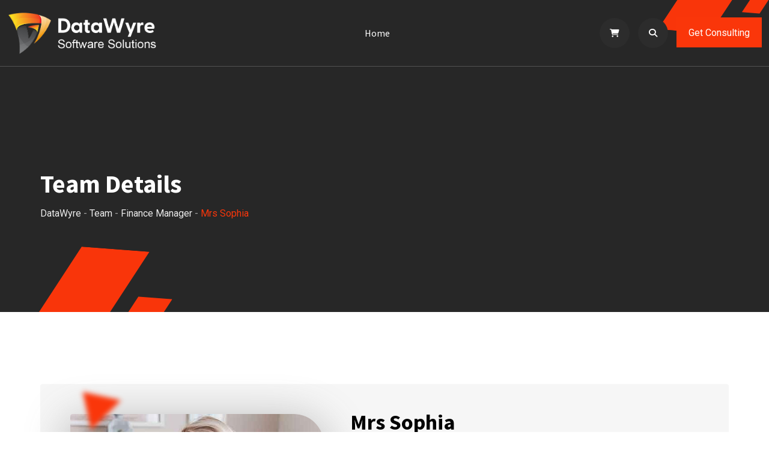

--- FILE ---
content_type: text/html; charset=UTF-8
request_url: https://datawyre.com/team/sophia-1/
body_size: 24787
content:
<!doctype html>
<html lang="en-US">
<head>
	<meta charset="UTF-8">
	<meta name="description" content="Finbuzz WordPress Business Theme">
	<meta name="viewport" content="width=device-width, initial-scale=1.0">
	<link rel="profile" href="https://gmpg.org/xfn/11" />
	<title>Mrs Sophia &#8211; DataWyre</title>
<meta name='robots' content='max-image-preview:large' />
<noscript><style>#preloader{display:none;}</style></noscript><link rel='dns-prefetch' href='//fonts.googleapis.com' />
<link rel="alternate" type="application/rss+xml" title="DataWyre &raquo; Feed" href="https://datawyre.com/feed/" />
<link rel="alternate" type="application/rss+xml" title="DataWyre &raquo; Comments Feed" href="https://datawyre.com/comments/feed/" />
<link rel="alternate" title="oEmbed (JSON)" type="application/json+oembed" href="https://datawyre.com/wp-json/oembed/1.0/embed?url=https%3A%2F%2Fdatawyre.com%2Fteam%2Fsophia-1%2F" />
<link rel="alternate" title="oEmbed (XML)" type="text/xml+oembed" href="https://datawyre.com/wp-json/oembed/1.0/embed?url=https%3A%2F%2Fdatawyre.com%2Fteam%2Fsophia-1%2F&#038;format=xml" />
<style id='wp-img-auto-sizes-contain-inline-css' >
img:is([sizes=auto i],[sizes^="auto," i]){contain-intrinsic-size:3000px 1500px}
/*# sourceURL=wp-img-auto-sizes-contain-inline-css */
</style>
<style id='wp-emoji-styles-inline-css' >

	img.wp-smiley, img.emoji {
		display: inline !important;
		border: none !important;
		box-shadow: none !important;
		height: 1em !important;
		width: 1em !important;
		margin: 0 0.07em !important;
		vertical-align: -0.1em !important;
		background: none !important;
		padding: 0 !important;
	}
/*# sourceURL=wp-emoji-styles-inline-css */
</style>
<link rel='stylesheet' id='wp-block-library-css' href='https://datawyre.com/wp-includes/css/dist/block-library/style.min.css?ver=6.9'  media='all' />
<style id='wp-block-library-theme-inline-css' >
.wp-block-audio :where(figcaption){color:#555;font-size:13px;text-align:center}.is-dark-theme .wp-block-audio :where(figcaption){color:#ffffffa6}.wp-block-audio{margin:0 0 1em}.wp-block-code{border:1px solid #ccc;border-radius:4px;font-family:Menlo,Consolas,monaco,monospace;padding:.8em 1em}.wp-block-embed :where(figcaption){color:#555;font-size:13px;text-align:center}.is-dark-theme .wp-block-embed :where(figcaption){color:#ffffffa6}.wp-block-embed{margin:0 0 1em}.blocks-gallery-caption{color:#555;font-size:13px;text-align:center}.is-dark-theme .blocks-gallery-caption{color:#ffffffa6}:root :where(.wp-block-image figcaption){color:#555;font-size:13px;text-align:center}.is-dark-theme :root :where(.wp-block-image figcaption){color:#ffffffa6}.wp-block-image{margin:0 0 1em}.wp-block-pullquote{border-bottom:4px solid;border-top:4px solid;color:currentColor;margin-bottom:1.75em}.wp-block-pullquote :where(cite),.wp-block-pullquote :where(footer),.wp-block-pullquote__citation{color:currentColor;font-size:.8125em;font-style:normal;text-transform:uppercase}.wp-block-quote{border-left:.25em solid;margin:0 0 1.75em;padding-left:1em}.wp-block-quote cite,.wp-block-quote footer{color:currentColor;font-size:.8125em;font-style:normal;position:relative}.wp-block-quote:where(.has-text-align-right){border-left:none;border-right:.25em solid;padding-left:0;padding-right:1em}.wp-block-quote:where(.has-text-align-center){border:none;padding-left:0}.wp-block-quote.is-large,.wp-block-quote.is-style-large,.wp-block-quote:where(.is-style-plain){border:none}.wp-block-search .wp-block-search__label{font-weight:700}.wp-block-search__button{border:1px solid #ccc;padding:.375em .625em}:where(.wp-block-group.has-background){padding:1.25em 2.375em}.wp-block-separator.has-css-opacity{opacity:.4}.wp-block-separator{border:none;border-bottom:2px solid;margin-left:auto;margin-right:auto}.wp-block-separator.has-alpha-channel-opacity{opacity:1}.wp-block-separator:not(.is-style-wide):not(.is-style-dots){width:100px}.wp-block-separator.has-background:not(.is-style-dots){border-bottom:none;height:1px}.wp-block-separator.has-background:not(.is-style-wide):not(.is-style-dots){height:2px}.wp-block-table{margin:0 0 1em}.wp-block-table td,.wp-block-table th{word-break:normal}.wp-block-table :where(figcaption){color:#555;font-size:13px;text-align:center}.is-dark-theme .wp-block-table :where(figcaption){color:#ffffffa6}.wp-block-video :where(figcaption){color:#555;font-size:13px;text-align:center}.is-dark-theme .wp-block-video :where(figcaption){color:#ffffffa6}.wp-block-video{margin:0 0 1em}:root :where(.wp-block-template-part.has-background){margin-bottom:0;margin-top:0;padding:1.25em 2.375em}
/*# sourceURL=/wp-includes/css/dist/block-library/theme.min.css */
</style>
<style id='classic-theme-styles-inline-css' >
/*! This file is auto-generated */
.wp-block-button__link{color:#fff;background-color:#32373c;border-radius:9999px;box-shadow:none;text-decoration:none;padding:calc(.667em + 2px) calc(1.333em + 2px);font-size:1.125em}.wp-block-file__button{background:#32373c;color:#fff;text-decoration:none}
/*# sourceURL=/wp-includes/css/classic-themes.min.css */
</style>
<style id='global-styles-inline-css' >
:root{--wp--preset--aspect-ratio--square: 1;--wp--preset--aspect-ratio--4-3: 4/3;--wp--preset--aspect-ratio--3-4: 3/4;--wp--preset--aspect-ratio--3-2: 3/2;--wp--preset--aspect-ratio--2-3: 2/3;--wp--preset--aspect-ratio--16-9: 16/9;--wp--preset--aspect-ratio--9-16: 9/16;--wp--preset--color--black: #000000;--wp--preset--color--cyan-bluish-gray: #abb8c3;--wp--preset--color--white: #ffffff;--wp--preset--color--pale-pink: #f78da7;--wp--preset--color--vivid-red: #cf2e2e;--wp--preset--color--luminous-vivid-orange: #ff6900;--wp--preset--color--luminous-vivid-amber: #fcb900;--wp--preset--color--light-green-cyan: #7bdcb5;--wp--preset--color--vivid-green-cyan: #00d084;--wp--preset--color--pale-cyan-blue: #8ed1fc;--wp--preset--color--vivid-cyan-blue: #0693e3;--wp--preset--color--vivid-purple: #9b51e0;--wp--preset--color--finbuzz-primary: #fa360a;--wp--preset--color--finbuzz-secondary: #ff5e17;--wp--preset--color--finbuzz-button-dark-gray: #111111;--wp--preset--color--finbuzz-button-light-gray: #a5a5a5;--wp--preset--color--finbuzz-button-white: #ffffff;--wp--preset--gradient--vivid-cyan-blue-to-vivid-purple: linear-gradient(135deg,rgb(6,147,227) 0%,rgb(155,81,224) 100%);--wp--preset--gradient--light-green-cyan-to-vivid-green-cyan: linear-gradient(135deg,rgb(122,220,180) 0%,rgb(0,208,130) 100%);--wp--preset--gradient--luminous-vivid-amber-to-luminous-vivid-orange: linear-gradient(135deg,rgb(252,185,0) 0%,rgb(255,105,0) 100%);--wp--preset--gradient--luminous-vivid-orange-to-vivid-red: linear-gradient(135deg,rgb(255,105,0) 0%,rgb(207,46,46) 100%);--wp--preset--gradient--very-light-gray-to-cyan-bluish-gray: linear-gradient(135deg,rgb(238,238,238) 0%,rgb(169,184,195) 100%);--wp--preset--gradient--cool-to-warm-spectrum: linear-gradient(135deg,rgb(74,234,220) 0%,rgb(151,120,209) 20%,rgb(207,42,186) 40%,rgb(238,44,130) 60%,rgb(251,105,98) 80%,rgb(254,248,76) 100%);--wp--preset--gradient--blush-light-purple: linear-gradient(135deg,rgb(255,206,236) 0%,rgb(152,150,240) 100%);--wp--preset--gradient--blush-bordeaux: linear-gradient(135deg,rgb(254,205,165) 0%,rgb(254,45,45) 50%,rgb(107,0,62) 100%);--wp--preset--gradient--luminous-dusk: linear-gradient(135deg,rgb(255,203,112) 0%,rgb(199,81,192) 50%,rgb(65,88,208) 100%);--wp--preset--gradient--pale-ocean: linear-gradient(135deg,rgb(255,245,203) 0%,rgb(182,227,212) 50%,rgb(51,167,181) 100%);--wp--preset--gradient--electric-grass: linear-gradient(135deg,rgb(202,248,128) 0%,rgb(113,206,126) 100%);--wp--preset--gradient--midnight: linear-gradient(135deg,rgb(2,3,129) 0%,rgb(40,116,252) 100%);--wp--preset--gradient--finbuzz-gradient-color: linear-gradient(to right,#ff5e17,#fa360a);--wp--preset--font-size--small: 12px;--wp--preset--font-size--medium: 20px;--wp--preset--font-size--large: 36px;--wp--preset--font-size--x-large: 42px;--wp--preset--font-size--normal: 16px;--wp--preset--font-size--huge: 50px;--wp--preset--spacing--20: 0.44rem;--wp--preset--spacing--30: 0.67rem;--wp--preset--spacing--40: 1rem;--wp--preset--spacing--50: 1.5rem;--wp--preset--spacing--60: 2.25rem;--wp--preset--spacing--70: 3.38rem;--wp--preset--spacing--80: 5.06rem;--wp--preset--shadow--natural: 6px 6px 9px rgba(0, 0, 0, 0.2);--wp--preset--shadow--deep: 12px 12px 50px rgba(0, 0, 0, 0.4);--wp--preset--shadow--sharp: 6px 6px 0px rgba(0, 0, 0, 0.2);--wp--preset--shadow--outlined: 6px 6px 0px -3px rgb(255, 255, 255), 6px 6px rgb(0, 0, 0);--wp--preset--shadow--crisp: 6px 6px 0px rgb(0, 0, 0);}:where(.is-layout-flex){gap: 0.5em;}:where(.is-layout-grid){gap: 0.5em;}body .is-layout-flex{display: flex;}.is-layout-flex{flex-wrap: wrap;align-items: center;}.is-layout-flex > :is(*, div){margin: 0;}body .is-layout-grid{display: grid;}.is-layout-grid > :is(*, div){margin: 0;}:where(.wp-block-columns.is-layout-flex){gap: 2em;}:where(.wp-block-columns.is-layout-grid){gap: 2em;}:where(.wp-block-post-template.is-layout-flex){gap: 1.25em;}:where(.wp-block-post-template.is-layout-grid){gap: 1.25em;}.has-black-color{color: var(--wp--preset--color--black) !important;}.has-cyan-bluish-gray-color{color: var(--wp--preset--color--cyan-bluish-gray) !important;}.has-white-color{color: var(--wp--preset--color--white) !important;}.has-pale-pink-color{color: var(--wp--preset--color--pale-pink) !important;}.has-vivid-red-color{color: var(--wp--preset--color--vivid-red) !important;}.has-luminous-vivid-orange-color{color: var(--wp--preset--color--luminous-vivid-orange) !important;}.has-luminous-vivid-amber-color{color: var(--wp--preset--color--luminous-vivid-amber) !important;}.has-light-green-cyan-color{color: var(--wp--preset--color--light-green-cyan) !important;}.has-vivid-green-cyan-color{color: var(--wp--preset--color--vivid-green-cyan) !important;}.has-pale-cyan-blue-color{color: var(--wp--preset--color--pale-cyan-blue) !important;}.has-vivid-cyan-blue-color{color: var(--wp--preset--color--vivid-cyan-blue) !important;}.has-vivid-purple-color{color: var(--wp--preset--color--vivid-purple) !important;}.has-black-background-color{background-color: var(--wp--preset--color--black) !important;}.has-cyan-bluish-gray-background-color{background-color: var(--wp--preset--color--cyan-bluish-gray) !important;}.has-white-background-color{background-color: var(--wp--preset--color--white) !important;}.has-pale-pink-background-color{background-color: var(--wp--preset--color--pale-pink) !important;}.has-vivid-red-background-color{background-color: var(--wp--preset--color--vivid-red) !important;}.has-luminous-vivid-orange-background-color{background-color: var(--wp--preset--color--luminous-vivid-orange) !important;}.has-luminous-vivid-amber-background-color{background-color: var(--wp--preset--color--luminous-vivid-amber) !important;}.has-light-green-cyan-background-color{background-color: var(--wp--preset--color--light-green-cyan) !important;}.has-vivid-green-cyan-background-color{background-color: var(--wp--preset--color--vivid-green-cyan) !important;}.has-pale-cyan-blue-background-color{background-color: var(--wp--preset--color--pale-cyan-blue) !important;}.has-vivid-cyan-blue-background-color{background-color: var(--wp--preset--color--vivid-cyan-blue) !important;}.has-vivid-purple-background-color{background-color: var(--wp--preset--color--vivid-purple) !important;}.has-black-border-color{border-color: var(--wp--preset--color--black) !important;}.has-cyan-bluish-gray-border-color{border-color: var(--wp--preset--color--cyan-bluish-gray) !important;}.has-white-border-color{border-color: var(--wp--preset--color--white) !important;}.has-pale-pink-border-color{border-color: var(--wp--preset--color--pale-pink) !important;}.has-vivid-red-border-color{border-color: var(--wp--preset--color--vivid-red) !important;}.has-luminous-vivid-orange-border-color{border-color: var(--wp--preset--color--luminous-vivid-orange) !important;}.has-luminous-vivid-amber-border-color{border-color: var(--wp--preset--color--luminous-vivid-amber) !important;}.has-light-green-cyan-border-color{border-color: var(--wp--preset--color--light-green-cyan) !important;}.has-vivid-green-cyan-border-color{border-color: var(--wp--preset--color--vivid-green-cyan) !important;}.has-pale-cyan-blue-border-color{border-color: var(--wp--preset--color--pale-cyan-blue) !important;}.has-vivid-cyan-blue-border-color{border-color: var(--wp--preset--color--vivid-cyan-blue) !important;}.has-vivid-purple-border-color{border-color: var(--wp--preset--color--vivid-purple) !important;}.has-vivid-cyan-blue-to-vivid-purple-gradient-background{background: var(--wp--preset--gradient--vivid-cyan-blue-to-vivid-purple) !important;}.has-light-green-cyan-to-vivid-green-cyan-gradient-background{background: var(--wp--preset--gradient--light-green-cyan-to-vivid-green-cyan) !important;}.has-luminous-vivid-amber-to-luminous-vivid-orange-gradient-background{background: var(--wp--preset--gradient--luminous-vivid-amber-to-luminous-vivid-orange) !important;}.has-luminous-vivid-orange-to-vivid-red-gradient-background{background: var(--wp--preset--gradient--luminous-vivid-orange-to-vivid-red) !important;}.has-very-light-gray-to-cyan-bluish-gray-gradient-background{background: var(--wp--preset--gradient--very-light-gray-to-cyan-bluish-gray) !important;}.has-cool-to-warm-spectrum-gradient-background{background: var(--wp--preset--gradient--cool-to-warm-spectrum) !important;}.has-blush-light-purple-gradient-background{background: var(--wp--preset--gradient--blush-light-purple) !important;}.has-blush-bordeaux-gradient-background{background: var(--wp--preset--gradient--blush-bordeaux) !important;}.has-luminous-dusk-gradient-background{background: var(--wp--preset--gradient--luminous-dusk) !important;}.has-pale-ocean-gradient-background{background: var(--wp--preset--gradient--pale-ocean) !important;}.has-electric-grass-gradient-background{background: var(--wp--preset--gradient--electric-grass) !important;}.has-midnight-gradient-background{background: var(--wp--preset--gradient--midnight) !important;}.has-small-font-size{font-size: var(--wp--preset--font-size--small) !important;}.has-medium-font-size{font-size: var(--wp--preset--font-size--medium) !important;}.has-large-font-size{font-size: var(--wp--preset--font-size--large) !important;}.has-x-large-font-size{font-size: var(--wp--preset--font-size--x-large) !important;}
:where(.wp-block-post-template.is-layout-flex){gap: 1.25em;}:where(.wp-block-post-template.is-layout-grid){gap: 1.25em;}
:where(.wp-block-term-template.is-layout-flex){gap: 1.25em;}:where(.wp-block-term-template.is-layout-grid){gap: 1.25em;}
:where(.wp-block-columns.is-layout-flex){gap: 2em;}:where(.wp-block-columns.is-layout-grid){gap: 2em;}
:root :where(.wp-block-pullquote){font-size: 1.5em;line-height: 1.6;}
/*# sourceURL=global-styles-inline-css */
</style>
<link rel='stylesheet' id='sr7css-css' href='//datawyre.com/wp-content/plugins/revslider/public/css/sr7.css?ver=6.7.17'  media='all' />
<link rel='stylesheet' id='woocommerce-layout-css' href='https://datawyre.com/wp-content/plugins/woocommerce/assets/css/woocommerce-layout.css?ver=10.4.3'  media='all' />
<link rel='stylesheet' id='woocommerce-smallscreen-css' href='https://datawyre.com/wp-content/plugins/woocommerce/assets/css/woocommerce-smallscreen.css?ver=10.4.3'  media='only screen and (max-width: 768px)' />
<link rel='stylesheet' id='woocommerce-general-css' href='https://datawyre.com/wp-content/plugins/woocommerce/assets/css/woocommerce.css?ver=10.4.3'  media='all' />
<style id='woocommerce-inline-inline-css' >
.woocommerce form .form-row .required { visibility: visible; }
/*# sourceURL=woocommerce-inline-inline-css */
</style>
<link rel='stylesheet' id='finbuzz-gfonts-css' href='//fonts.googleapis.com/css?family=Roboto%3A400%2C500%2C700%2C400%7CSource+Sans+Pro%3A400%2C500%2C600%2C700%2Cnormal&#038;subset=latin&#038;display=fallback&#038;ver=2.1.7'  media='all' />
<link rel='stylesheet' id='bootstrap-css' href='https://datawyre.com/wp-content/themes/finbuzz/assets/css/bootstrap.min.css?ver=2.1.7'  media='all' />
<link rel='stylesheet' id='flaticon-finbuzz-css' href='https://datawyre.com/wp-content/themes/finbuzz/assets/fonts/flaticon-finbuzz/flaticon.css?ver=2.1.7'  media='all' />
<link rel='stylesheet' id='magnific-popup-css' href='https://datawyre.com/wp-content/themes/finbuzz/assets/css/magnific-popup.css?ver=2.1.7'  media='all' />
<link rel='stylesheet' id='swiper-min-css' href='https://datawyre.com/wp-content/themes/finbuzz/assets/css/swiper.min.css?ver=2.1.7'  media='all' />
<link rel='stylesheet' id='font-awesome-css' href='https://datawyre.com/wp-content/themes/finbuzz/assets/css/font-awesome.min.css?ver=2.1.7'  media='all' />
<link rel='stylesheet' id='animate-css' href='https://datawyre.com/wp-content/themes/finbuzz/assets/css/animate.min.css?ver=2.1.7'  media='all' />
<link rel='stylesheet' id='finbuzz-default-css' href='https://datawyre.com/wp-content/themes/finbuzz/assets/css/default.css?ver=2.1.7'  media='all' />
<link rel='stylesheet' id='finbuzz-elementor-css' href='https://datawyre.com/wp-content/themes/finbuzz/assets/css/elementor.css?ver=2.1.7'  media='all' />
<link rel='stylesheet' id='finbuzz-rt-animate-css' href='https://datawyre.com/wp-content/themes/finbuzz/assets/css/rt-animate.css?ver=2.1.7'  media='all' />
<link rel='stylesheet' id='finbuzz-style-css' href='https://datawyre.com/wp-content/themes/finbuzz/assets/css/style.css?ver=2.1.7'  media='all' />
<style id='finbuzz-style-inline-css' >
	
	.entry-banner {
					background-color: #272727;
			}

	.content-area {
		padding-top: 120px; 
		padding-bottom: 120px;
	}
		#page .content-area {
		background-image: url(  );
		background-color: #ffffff;
	}
		.error-page-area .error-page-content {		 
		background-color: #ffffff;
	}
	
	
/*# sourceURL=finbuzz-style-inline-css */
</style>
<style id='finbuzz-dynamic-inline-css' >
body{ --rt-primary-color: #fa360a; --rt-secondary-color: #ffa996; }  @media ( min-width:1400px ) { .container {  max-width: 1170px!important; } } a { color: #fa360a; }  .primary-color { color: #fa360a; } .secondary-color { color: #ffa996; }  .site-header .site-branding a img, .rt-sticky .site-branding .dark-logo img{  max-width: 250px; } body { color: #444444; font-family: 'Roboto', sans-serif; font-size: 16px; line-height: 28px; font-weight : normal; font-style: normal; } h1,h2,h3,h4,h5,h6 { font-family: 'Source Sans Pro', sans-serif; font-weight : 700; } h1 { font-size: 46px; line-height: 50px; font-style: normal; } h2 { font-size: 36px; line-height: 44px; font-style: normal; } h3 { font-size: 28px; line-height: 36px; font-style: normal; } h4 { font-size: 22px; line-height: 32px; font-style: normal; } h5 { font-size: 18px; line-height: 28px; font-style: normal; } h6 { font-size: 14px; line-height: 24px; font-style: normal; } .topbar-style-2 .header-top-bar, .topbar-style-3 .header-top-bar{ background-color: #fa360a; }  .topbar-left .header-button a, .topbar-style-1 .header-top-bar .topbar-right .header-right-button .header-btn { color: #ffffff; } .topbar-style-1 .header-top-bar .topbar-right .header-right-button .header-btn, .header-style-2 .header-top-right li .header-right-button .header-btn, .accordion-style-3 .accordion-button.collapsed:before, .header-style-4 .info-wrap .header-right-button a{ background-image: linear-gradient(to right, #ff5e17 , #fa360a); } .topbar-style-1 .header-top-bar .topbar-right .header-right-button .header-btn:hover, .header-style-2 .header-top-right li .header-right-button .header-btn:hover, .header-style-4 .info-wrap .header-right-button a:hover, .header-style-4 .info-wrap .header-right-button a:hover { background-image: linear-gradient(to right, #fa360a , #ff5e17); } .mobile-top-bar .header-social li a:hover, .header-style-9 .header-area .header-right .info-wrap li .header-right-button a, .topbar-style-4 .tophead-right .header-button:after{ background:#fa360a} .topbar-right ul .topbar-social a:hover, .topbar-left .header-button a i, .header-style-2 .header-top .header-top-middle .header-button a i, .header-style-4 .info-wrap .search-btn i:hover{ color:#fa360a} .mobile-top-bar .header-button a{ background-image: linear-gradient(to right, #ff5e17 , #fa360a); } .topbar-style-4 .tophead-left i, .topbar-style-4 .tophead-right i{ color:#fa360a} .header-style-9 .header-area .header-right .info-wrap li a.cart-trigger-icon:hover, .header-style-9 .header-area .header-right .info-wrap li.search-btn a:hover{ background-color:#fa360a; }  .header-style-1.trheader .header-menu .additional-menu-area span.side-menu-trigger span, .header-style-2.trheader .header-menu .additional-menu-area span.side-menu-trigger span, .header-style-5.trheader .header-menu .additional-menu-area span.side-menu-trigger span, .header-style-2.trheader .additional-menu-area span.side-menu-trigger span::before, .header-style-3.trheader .header-menu .additional-menu-area span.side-menu-trigger span, .header-style-3.trheader .additional-menu-area span.side-menu-trigger span::before, .header-style-1.trheader .additional-menu-area span.side-menu-trigger span::before { background-color: #ffffff; }   .header-style-6.trheader .header-menu .additional-menu-area span.side-menu-trigger span, .header-style-7.trheader .header-menu .additional-menu-area span.side-menu-trigger span, .header-style-8.trheader .header-menu .additional-menu-area span.side-menu-trigger span {  border-color: #ffffff; } .header-style-6.trheader .header-icon-area:before, .header-style-7.trheader .header-icon-area:before, .header-style-8.trheader .header-icon-area:before {  background:#ffffff; }  .trheader .header-icon-area:before, .header-style-1.trheader .info-wrap .search-btn i:before, .header-style-4.trheader .info-wrap .search-btn i, .trheader.cart-area .cart-trigger-icon, .trheader.header-style-5 .info-wrap .cart-area .cart-trigger-icon, .header-style-3.trheader .info-wrap .search-btn i:before, .header-style-2.trheader .menu-wrap .info-wrap .header-icon-area .search-icon i, .header-style-1.trheader ul.info-wrap .header-number .media .item-icon, .trheader .header-top-right li .media .item-icon, .header-style-8.trheader .cart-area .cart-trigger-icon, .trheader.header-style-5 .menu-full-wrap .info-wrap .search-icon a, .header-style-6.trheader .header-icon-area .search-icon a i, .header-style-7.trheader .header-icon-area .search-icon a, .header-style-7.trheader .cart-area .cart-trigger-icon, .header-style-7.trheader .info-wrap .info .info-text i, .header-style-10.trheader .header-area .header-right .cart-area .cart-trigger-icon, .header-style-8.trheader .info-wrap .header-3-right .header-button i, .header-style-8.trheader .header-style-8-menu .menu-wrap .info-wrap .header-icon-area .search-icon a i { color:#ffffff; }  .header-style-10.trheader .header-area .header-right .search-icon svg path{  stroke: #ffffff; } .header-style-7 .menu-layout7, .header-style-8 .header-style-8-menu .menu-wrap, .rt-sticky .header-style-8-menu { background-color:#fa360a; } .header-style-8.trheader .header-area .header-menu.rt-sticky{ background:transparent; box-shadow:none } .header-style-7 .menu-layout7.rt-sticky { background: rgba(250, 54, 10, 0.95); } .trheader.header-style-7 .menu-layout7.rt-sticky{ background: rgba(250, 54, 10, 0.95); } .header-style-8 .header-top-8-wrap .header-info-wrap i{ color:#fa360a; } .site-header .main-navigation nav ul li a { font-family: 'Source Sans Pro', sans serif; font-size: 16px; line-height: 22px; font-weight : normal;  font-style: normal; } .site-header .main-navigation ul li ul li a { font-family: 'Source Sans Pro', sans serif; font-size: 15px; line-height: 22px;  color: #000000; font-style: normal; } .mean-container .mean-nav ul li a { font-family: 'Source Sans Pro', sans serif; font-size: 15px; line-height: 22px; font-weight : normal; font-style: normal; }   .trheader .site-header .main-navigation .menu > li > a, .header-style-1.trheader ul.info-wrap .header-number .media .media-body .item-label, .header-style-1.trheader ul.info-wrap .header-number .media .media-body .item-number, .trheader .header-top-middle .item-paragraph, .header-style-5.trheader .header-number .media .media-body a, .header-style-5.trheader .header-number .media .media-body .item-label, .header-style-2.trheader .header-top .header-top-middle .header-button a, .header-style-2.trheader .header-top-right li .media .media-body .item-label, .header-style-7 .header-menu .info-wrap .info-text a, .header-style-8.trheader .header-top-8-wrap .header-info-wrap span, .header-style-8.trheader .header-top-8-wrap .header-info-wrap a, .header-style-2.trheader .header-top-right li .media .media-body a{ color: #ffffff; } .trheader .main-navigation .menu .menu-item-has-children:after{ color:#ffffff; } .header-style-4 .info-wrap .search-btn i:hover{ color: #fa360a; } .site-header .main-navigation ul li ul li a { color: #000000; } .additional-menu-area .sidenav-social span a:hover i, .additional-menu-area .sidenav ul li a:hover, .additional-menu-area .sidenav .closebtn{ color: #fa360a; } .header-style-5.trheader .header-area .header-menu.rt-sticky{ background:#fa360a; } .header-style-5 .header-area .header-menu.rt-sticky{ background:#fa360a; } .site-header .main-navigation ul li ul li, .site-header .main-navigation ul li ul{ background-color: #ffffff; } .site-header .main-navigation ul.menu li ul.sub-menu li:hover { background-color: #ffffff; } .site-header .main-navigation ul.menu li ul.sub-menu li:hover:after{ color:#111111; } .site-header .main-navigation ul li.mega-menu ul.sub-menu li a:hover, .site-header .main-navigation ul li ul li a:hover:before, .site-header .main-navigation ul li ul li a::before { color: #fa360a; } .site-header .main-navigation ul.menu li ul.sub-menu li a:hover { color: #fa360a; } .site-header .main-navigation ul li.mega-menu > ul.sub-menu { background-color: #ffffff} .site-header .main-navigation ul li.mega-menu ul.sub-menu li a { color: #000000} .site-header .main-navigation ul li.mega-menu > ul.sub-menu li:hover:before { color: #fa360a; } .site-header .main-navigation ul li ul:after, .site-header .main-navigation ul li.mega-menu > ul:after { background:#fa360a; } .mean-container a.meanmenu-reveal, .mean-container .mean-nav ul li a.mean-expand { color: #fa360a; } .mean-container a.meanmenu-reveal span { background-color: #fa360a; } .mean-container .mean-bar {  border-color: #fa360a; } .mean-container .mean-nav ul li.current_page_item > a, .mean-container .mean-nav ul li.current-menu-item > a, .mean-container .mean-nav ul li.current-menu-parent > a { color: #fa360a; } .header-style-1 ul.info-wrap .header-number .media .item-icon { color: #fa360a; } .site-header .search-box .search-text { border-color: #fa360a; } .header-style-1 .site-header .header-top .icon-left { border-color: #ffa996; } .header-style-1.trheader .rt-sticky ul.info-wrap .header-number .media .item-icon { color:#fa360a} .rt-sticky-menu-wrapper { border-color: #fa360a} .header-style-6.trheader .header-area .header-menu.rt-sticky{ background-color:#fa360a; } .entry-banner .entry-banner-content h1 { color: #ffffff; } .breadcrumb-area .entry-breadcrumb span a, .breadcrumb-trail ul.trail-items li a { color: #ebebeb; } .breadcrumb-area .entry-breadcrumb span a:hover, .breadcrumb-trail ul.trail-items li a:hover { color: #fa360a; } .breadcrumb-trail ul.trail-items li, .entry-banner .entry-breadcrumb .delimiter, .entry-banner .entry-breadcrumb .dvdr { color: #a6a6a6; } .breadcrumb-area .entry-breadcrumb > span:last-child, .breadcrumb-trail ul.trail-items li > span { color: #fa360a; } .entry-banner:after {   background: rgba(0, 0, 0, 0); } .entry-banner .entry-banner-content { padding-top: 140px; padding-bottom: 150px; }  a.scrollup { background-color: #fa360a; } a.scrollup:hover { color: #fa360a; } .footer-top-area { background-color: #ffffff;  }  .footer-area .widgettitle:after, .footer-area .mc4wp-form .mc4wp-form-fields .mc4-subscriber button{ background-color: #fa360a; } .footer-area .widgettitle:before{ background-color: #ffa996; } .footer-style-2 .footer-top-area .rt_footer_social_widget .footer-social li a:hover { background-color: #fa360a; } .rt-box-title-1 span { border-top-color: #fa360a; } .footer-area .rt_footer_social_widget .footer-social li a:hover{ background:#fa360a; }  .widget_finbuzz_download .download-list .item .item-icon2 a, .sidebar-widget-area .widget_recent_comments ul li.recentcomments:hover::after, .sidebar-widget-area .widget_recent_comments ul li.recentcomments:hover::before { background:#fa360a; } .sidebar-widget-area .widget ul li a:hover { color: #fa360a; } .sidebar-widget-area .widget ul li:before, .blog-date:after, .sidebar-widget-area .widget h3.widgettitle::after { background:#fa360a; } .rt-post-box .post-box-style .media .media-body ul li a, .post-box-style .post-box-date ul li i, .post-box-style .media-body h3 a:hover, .feature-post-layout .entry-title a:hover, .post-tab-layout .post-box-date ul li:first-child, .post-tab-layout .entry-title a:hover, .blog-box .entry-content ul li a:hover, .blog-box .entry-content h3:hover a, .rt_widget_recent_entries_with_image .topic-box .posted-date i { color:#fa360a; } .search-form input:focus { border-color: #fa360a; } .sidebar-widget-area .rt_widget_recent_entries_with_image .media-body .posted-date a, .sidebar-widget-area .widget ul li.active a, .sidebar-widget-area .widget ul li.active a:before, .footer-top-area .search-form input.search-submit, .footer-top-area ul li:before, .footer-top-area ul li a:before, .author-widget .phone-number-layout .phone a:hover { color: #fa360a; } .footer-top-area .search-form input.search-submit, .footer-top-area ul li a:before, .footer-top-area .stylish-input-group .input-group-addon button i { color: #fa360a; } .footer-top-area .stylish-input-group .input-group-addon button:hover { background: #fa360a; } .rt-box-title-1, .author-widget .phone-number-layout .author-icon > div{ background-color: #fa360a; } .sidebar-widget-area .widget_recent_comments ul li.recentcomments:hover > span:before, .footer-area .mc4wp-form .mc4wp-form-fields .mc4-subscriber button:hover, .sidebar-widget-area .widget h3.widgettitle::before, .sidebar-widget-area .widget_block h2:before{ background-color: #ffa996; } .feature-post-layout .post-box-date ul li.feature-date, .rt_widget_recent_entries_with_image .topic-box .widget-recent-post-title a:hover, .single-post .entry-content ul li a:hover, .blog .entry-content ul li a:hover { color: #fa360a; } .rt_widget_recent_entries_with_image .topic-box .post-date1 span { background-color: #fa360a; } .sidebar-widget-area .mc4wp-form .form-group .item-btn { background-color: #fa360a; } .sidebar-widget-area .mc4wp-form .form-group .item-btn:hover { background-color: #ffa996; } .post-tab-layout ul.btn-tab li .active { background-color: #fa360a; } .call-to-action-content .rtin-des .item-btn:hover, .download-list ul li a{ background-color: #fa360a; } .download-list ul li a:hover { background-color: #ffa996; } .sidebar-widget-area .widget_calendar td a, .sidebar-widget-area .widget_calendar a:hover, .download-list .item .item-icon i { color: #fa360a; } .menu-service-menu-container #menu-service-menu .service-sidebar-menu:after, .download-list .item:after{ background-color:#fa360a; } .menu-service-menu-container #menu-service-menu .service-sidebar-menu a::after{ border-color:#fa360a; } .single-service-1  .elementor-widget-container:after{ border-bottom: 55px solid #fa360a; } .sidebar-widget-area .widget_recent_comments ul li.recentcomments:hover::before, .wp-block-archives li a:hover:before, .wp-block-categories li a:hover:before, .wp-block-archives li:hover{ color:#fa360a!important; } .widget_block .wp-block-latest-comments .wp-block-latest-comments__comment a:hover{ color:#fa360a; } .entry-footer .about-author .media-body .author-title, .entry-title h1 a { color: #fa360a; } .comments-area .main-comments .replay-area a:hover { background-color: #fa360a; } .blog-style-2 .readmore-btn:hover { background-color: #fa360a; color: #ffffff; } .entry-header .entry-meta .post-date:after, blockquote:before, .single-post .single-post-list li:before, .entry-footer .item-tags a:hover{ background:#fa360a; } .entry-footer .post-share .share-links a:hover, .post-navigation .post-nav-title a:hover, .rt-related-post-info .post-date ul li.post-relate-date, .post-navigation .next-article a:hover, .post-navigation .prev-article a:hover{ color:#fa360a} .error-page-area {   background-color: #ffffff; } .error-page-area .text-1 {  color: #111111; } .error-page-area .text-2 { color: #000000; } .error-page-area .error-page-content .go-home a:after {   background: #fa360a; } .error-page-area .error-page-content .go-home a:before {   background: #ffa996; } .error-btn{ background: #fa360a; } .comments-area > h4:before, .comment-respond > h4:before{ background: #ffa996; } .comments-area > h4::after, .comment-respond > h4:after{ background: #fa360a; } .submit-btn:hover { background-color: #ffa996; } .footer-top-area .mc4wp-form .form-group .item-btn:hover { background-color: #ffa996; } .submit-btn:after {   background: #fa360a; } .submit-btn:before {   background: #ffa996; }  .sidebar-widget-area .widget_calendar caption, .sidebar-widget-area .widget_calendar table td#today { background: #fa360a; } .footer-top-area .mc4wp-form .form-group .item-btn { background: #fa360a; } .entry-footer ul.item-tags li a:hover, .entry-header .entry-meta ul li a:hover { color: #fa360a; } .about-author ul.author-box-social li a:hover { color: #fa360a; } .post-navigation .next-article i, .post-navigation .prev-article i { color: #fa360a; } .entry-header .entry-meta ul li i, .entry-header .entry-post-meta ul li a { color: #fa360a; } .single-post .entry-content ol li:before, .entry-content ol li:before { background-color: #fa360a; } .rt-related-post .title-section h2:after { background-color: #fa360a; } .blog .entry-content .entry-title a:hover, .content-search .entry-content .entry-title a:hover{ color: #fa360a; } .blog .blog-layout-1 .blog-box .entry-content h3 a:hover{ color: #fa360a; } .sidebar-widget-area .widget_block.widget_search .wp-block-search__button{ background-color: #fa360a; }  .sidebar-widget-area .widget ul li a:hover:before{ color: #fa360a; } .pagination-area ul li.active a, .pagination-area ul li a:hover { background-color: #fa360a; border-color:#fa360a;  } .pagination-area ul li.active a{ border-color:#fa360a; } .widget_block .wp-block-latest-comments .wp-block-latest-comments__comment:hover:before{ color:#fa360a; } .rt-woo-nav .owl-custom-nav .owl-prev:hover, .rt-woo-nav .owl-custom-nav .owl-next:hover { background-color: #ffa996; }  .rt-drop, .post-detail-style3 .breadcrumbs-area2 .breadcrumbs-content ul li, .post-detail-style3 .breadcrumbs-area2 .breadcrumbs-content ul li a, .post-detail-style3 .breadcrumbs-area2 .breadcrumbs-content ul li a:hover, .breadcrumbs-area2 .breadcrumbs-content h3 a:hover, .post-detail-style3 .post-3-no-img-meta ul.post-info-light li a:hover, .post-detail-style3 .entry-meta li a:hover, .rt-news-box .post-cat span a:hover, .rt-news-box .topic-box .post-date1 span a:hover, .rt_widget_recent_entries_with_image .topic-box .post-date1 span a:hover, .sidebar-widget-area .widget.title-style-1 h3.widgettitle, .search-form input.search-submit, ul.news-info-list li i, .search-form input.search-submit:hover, .rt-cat-list-widget li:hover a, .footer-top-area .search-form input.search-submit, .ui-cat-tag a:hover, .entry-post-meta .post-author a:hover, .post-detail-style2 .post-info-light ul li a:hover, .post-detail-style2 .entry-meta li a:hover, .entry-title a:hover, .blog-layout-1 .entry-meta ul li a:hover, .blog-box .blog-bottom-content-holder ul li i, .blog .entry-content ul li i, .blog-layout-2 .blog-list .entry-content .blog-date i, .content-search .entry-content ul li i, .footer-top-area .rt-news-box .dark .rt-news-box-widget .media-body a:hover, .entry-footer .share-social ul a:hover, .archive .entry-content ul li i, .archive .entry-content .entry-title a:hover{ color: #fa360a; } .blog-box .entry-content .blog-date:after{ background-color:#fa360a; } .search-form button, #respond form .btn-send:hover{ color:#fa360a; }  .rt-box-title-2,.blog-box .blog-img-holder .entry-content, button, input[type="button"], input[type="reset"], input[type="submit"], .sidebar-widget-area .widget.title-style-1 h3.widgettitle, .rt-cat-list-widget li:before, .elementor-widget-wp-widget-categories ul li:before, .cat-holder-text, .blog-layout-2 .entry-meta .blog-cat ul li a:hover, .blog-layout-3 .entry-meta ul li.blog-cat li a:hover, #respond form .btn-send {   background-color: #fa360a; } .elementor-widget-wp-widget-categories ul li a:before {   color: #fa360a; } .elementor-widget-wp-widget-categories ul li:hover a { color: #ffa996; } .post-detail-style2 .cat-holder:before {   border-top: 8px solid #fa360a; } .footer-top-area .widget_tag_cloud a:hover { background-color: #fa360a !important; } .entry-content .wpb_layerslider_element a.layerslider-button, .comments-area h3.comment-num:after {  background: #fa360a; } .entry-content .btn-read-more-h-b, .pagination-area ul li span .header-style-10.trheader #tophead .tophead-social li a:hover {   border: 1px solid #fa360a; } .bottomBorder {   border-bottom: 2px solid #fa360a; } .search-form input.search-field { border-color: #fa360a; }  .search-form input.search-submit { background-color: #fa360a; border: 2px solid #fa360a; } .sidebar-widget-area .widget.title-style-1 h3.widgettitle span { border-top: 10px solid #fa360a; }  .sidebar-widget-area .widget_tag_cloud a:hover, .sidebar-widget-area .widget_product_tag_cloud a:hover { background-color: #fa360a; } .cat-holder:before {   border-top: 8px solid #fa360a; } .footer-bottom-social ul li a { background-color: #fa360a; } .footer-bottom-social ul li a:hover {   background-color: #ffa996; } .page-links span.current .page-number, .page-links a.post-page-numbers:hover .page-number { background-color: #fa360a; }  .service-grid-layout2 .service-item .service-content .service-button1 a:after, .service-grid-layout2 .service-item:after, .rt-related-service .service-item .service-content, .rt-related-service .rtin-item .rtin-content, .service-grid-layout3 .service-item:hover .service-content:after{ background-color: #fa360a; } .elementor-3673 .elementor-element.elementor-element-6559048 .elementor-icon-list-icon i, .elementor-3673 .elementor-element.elementor-element-26af55c .elementor-icon-list-icon i, .service-grid-layout3 .service-item .service-title a:hover { color:#fa360a; }  #sb_instagram #sbi_images .sbi_item .sbi_photo_wrap::before{ background-color: rgba(250, 54, 10, 0.79); } .portfolio-single .single-portfolio-img-wrap:before, .rt-woo-nav .owl-custom-nav .owl-prev, .rt-woo-nav .owl-custom-nav .owl-next{  background:#fa360a; }  .gallery-single .rt-swiper-slider .rt-swiper-container .swiper-button > div{ background:#fa360a; } .gallery-multi-layout-1 .rtin-item .rtin-figure .rtin-content .item-button .gallery-btn{ color:#fa360a; } .gallery-default .rtin-item .rtin-content .rtin-cat a, .gallery-multi-layout-2 .rtin-item h3 a:hover{ color:#ffa996; } .gallery-multi-layout-2 .rtin-item .item-icon a:hover, .gallery-single .rt-swiper-slider .rt-swiper-container .swiper-button > div:hover{ background-color:#ffa996; } .fluentform .team-form-input .team-fluent-date .ff-el-input--content:before, .rtin-item .rtin-content h3 a:hover { color:#fa360a; } portfolio-multi-layout-10 .rtin-item .rtin-content h3 a:hover { color:#fa360a!important; } .team-single .rtin-item-wrap .rtin-item .rtin-social ul.rtin-social-icon li a:hover, .team-multi-layout-1 .rtin-item .team-thumb .rtin-social-icon, .team-multi-layout-1 .rtin-item:hover::before, .team-multi-layout-2 .rtin-item:hover .rtin-content-wrap .rtin-content .btn-style4::after, .team-multi-layout-2 .rtin-item .rtin-content-wrap .rtin-content .rtin-designation:after, .team-single .rtin-item-wrap .rtin-content .rtin-designation::after, .team-single .rtin-item-wrap .rtin-content ul li::before { background:#fa360a;  } .team-multi-layout-2 .rtin-item .rtin-content-wrap .rtin-content .rtin-designation:before{ background:#ffa996; } .team-multi-layout-1 .rtin-item:hover::after { border-color:#fa360a; } .team-single .rtin-item .rtin-thums:after{ border-bottom: 55px solid #fa360a; } .team-related-post .rtin-item .rtin-social li ul li a{ background:#fa360a; } .team-related-post .rtin-item .rtin-social li ul li a:hover{ background:#fff; color:#fa360a; } .team-single .rtin-item-wrap .rtin-item .rtin-social ul.rtin-social-icon li a{ color:#fa360a; } .team-single .rtin-item-wrap .rtin-content .rtin-designation::before { background-color:#ffa996; } .widget_fluentform_widget .service-form-btn .ff-btn-submit, .fluentform .team-form-btn button.ff-btn{ background:#fa360a; } .widget_fluentform_widget .service-form-btn .ff-btn-submit:hover, .fluentform .team-form-btn button.ff-btn:hover{ background:#ffa996; } .btn-style2:after { background-color:#fa360a; } .btn-style1:hover { background-color:#fa360a; border-color:#fa360a; } .btn-style1 svg pathm, .btn-style9 svg path{ fill:#fa360a; } .header-style-6 .header-icon-area .search-icon a:hover i, .btn-style9{ color:#fa360a; } .btn-style9{ border-color:#fa360a; } .header-search .stylish-input-group input[type=search], .header-search .header-search-form input[type=search], .header-search .custom-search-input input[type=text]{  border-color:#fa360a; }  @-webkit-keyframes pulse2 { 0% {  -webkit-box-shadow: 0 0 0 0 #fa360a;;   box-shadow: 0 0 0 0 #fa360a;; } 70% {  -webkit-box-shadow: 0 0 0 20px rgba(94, 223, 255, 0);   box-shadow: 0 0 0 20px rgba(94, 223, 255, 0); } 100% {  -webkit-box-shadow: 0 0 0 0 rgba(94, 223, 255, 0);   box-shadow: 0 0 0 0 rgba(94, 223, 255, 0); }  }  @keyframes pulse2 { 0% {  -webkit-box-shadow: 0 0 0 0 #fa360a;;   box-shadow: 0 0 0 0 #fa360a;; } 70% {  -webkit-box-shadow: 0 0 0 20px rgba(94, 223, 255, 0);   box-shadow: 0 0 0 20px rgba(94, 223, 255, 0); } 100% {  -webkit-box-shadow: 0 0 0 0 rgba(94, 223, 255, 0);   box-shadow: 0 0 0 0 rgba(94, 223, 255, 0); } } .footer-style-6 .footer-top-area .textwidget p, .banner-addon.style-6 .subtitle, .banner-addon.style-7 .subtitle , .counter-style4 .count .counterUp, .counter-style4 .count-text, .service-grid-layout8 .content-header .service-count, .footer-style-6 .footer-top-area .footer-top-widget .corporate-address li a{ font-family: 'Source Sans Pro', sans-serif; } .woocommerce-MyAccount-navigation ul li a:hover, .woocommerce .rt-product-block .price-title-box .rt-title a:hover, .woocommerce .product-details-page .product_meta > span a:hover, .woocommerce-cart table.woocommerce-cart-form__contents .product-name a:hover, .woocommerce .product-details-page .post-social-sharing ul.item-social li a:hover, .woocommerce .product-details-page table.group_table td > label > a:hover, .cart-area .minicart-title a:hover, .cart-area .minicart-remove a:hover { color: #fa360a; } .woocommerce .rt-product-block .rt-buttons-area .btn-icons a:hover, .woocommerce div.product .woocommerce-tabs ul.tabs li a:before { background-color: #fa360a; } .woocommerce #respond input#submit.alt, .woocommerce #respond input#submit, .woocommerce button.button.alt, .woocommerce input.button.alt, .woocommerce button.button, .woocommerce a.button.alt, .woocommerce input.button, .woocommerce a.button, .cart-btn a.button, #yith-quick-view-close { background-color: #fa360a; } .woocommerce #respond input#submit.alt:hover, .woocommerce #respond input#submit:hover, .woocommerce button.button.alt:hover, .woocommerce input.button.alt:hover, .woocommerce button.button:hover, .woocommerce a.button.alt:hover, .woocommerce input.button:hover, .woocommerce a.button:hover, .cart-btn a.button:hover, #yith-quick-view-close:hover { background-color: #ffa996; } .woocommerce-message, .woocommerce-info {   border-top-color: #fa360a; } .woocommerce .product-details-page .rt-right .wistlist-compare-box a:hover, .cart-area .cart-trigger-icon:hover, .header-style-5 .header-menu.rt-sticky .cart-area .cart-trigger-icon > span, .header-style-7 .cart-area .cart-trigger-icon > span, .header-style-8 .cart-area .cart-trigger-icon > span { color:#fa360a; } .cart-area .cart-trigger-icon > span, .woocommerce #respond input#submit.alt:hover, .woocommerce #respond input#submit:hover, .woocommerce button.button.alt:hover, .woocommerce input.button.alt:hover, .woocommerce button.button:hover, .woocommerce a.button.alt:hover, .woocommerce input.button:hover, .woocommerce a.button:hover, .woocommerce #respond input#submit.alt, .woocommerce #respond input#submit, .woocommerce button.button.alt, .woocommerce input.button.alt, .woocommerce button.button, .woocommerce a.button.alt, .woocommerce input.button, .woocommerce a.button, .cart-btn a.button .cart-btn a.button:hover, .woocommerce button.button:disabled:hover, .woocommerce button.button:disabled[disabled]:hover, .woocommerce div.product .woocommerce-tabs ul.tabs li a:before{ background:#fa360a; } .testimonial-slider-style9 .item-content .tcontent, .post-grid-style7 .blog-date > div, .counter-style5 .success-count-wrap .count .count-text, .counter-style5 .success-count-wrap .count .counterUp, .counter-style5 .success-count-wrap .count .plus{ font-family:'Source Sans Pro', sans-serif; } .btn-style3{ background:#fa360a} .btn-style3:hover svg path{ fill:} .btn-style5 svg path, .btn-style8 svg path, .btn-style7 svg path{ fill:#fa360a; } .btn-style5:hover, .btn-style9::before{ background-color:#fa360a; } .loadMore{ border-color:#fa360a; } .loadMore:hover, .btn-style6:hover, .btn-style7:hover{ color:#fa360a; } .btn-style6::before, .btn-style6::after{ background-color:#fa360a; } .btn-style8{ border-color:#fa360a; color:#fa360a; } .info-style9 .info-item:hover .info-button7 .btn-style8 {   background-color: #fa360a;   border: 1px solid#fa360a; } .service-grid-layout6 .service-item:hover .btn-style8:hover, .portfolio-multi-layout-9 .rtin-item .item-img .rtin-content .content_inner .round-button .round-btn i{ color:#fa360a; } .btn-wrap .btn-style9::before, .portfolio-multi-layout-9 .rtin-item .item-img .rtin-content .content_inner .round-button .round-btn:hover, .info-style13 .info-item:after{ background-color:#fa360a; } .sec-title .sub-title { color: #fa360a; } .section-title h2:after, .sec-title.style2 .rtin-title:before, .sec-title.style2 .rtin-title:after, .sec-title.style1 .sec-title-holder .rtin-title::after { background: #fa360a; } .sec-title.style2 .section-title span { color: #fa360a; } .barshow .title-bar, .about-info-text h2:after { background-color: #fa360a; } .sec-title.style4 .rtin-title:after { background-color: #fa360a; } .sec-title.style1 .sec-title-holder .rtin-title::before{ background: #ffa996; } .banner-slider-addon .main-banner-slider .play-btn .play-icon, .banner-slider-addon .banner-content .banner-btn-list li a span i{ color: #fa360a; } .banner-slider-addon .banner-content .banner-btn-list li a:hover{ background-color: #fa360a; } .banner-slider-addon .banner-content .banner-btn-list li a svg path{ fill:#fa360a; } .barshow .title-bar2{ background-color:#fa360a; } .barshow .title-bar1{ background-color:#ffa996; } .about-image-text .about-content .sub-rtin-title, .title-text-button .subtitle{ color: #fa360a; }  .rt-owl-nav-1.slider-nav-enabled .owl-carousel .owl-nav > div { background-color: #fa360a; } .rt-owl-nav-1.slider-nav-enabled .owl-carousel .owl-nav > div:hover { background-color: #ffa996; } .rt-owl-nav-1.slider-dot-enabled .owl-carousel .owl-dot:hover span, .team-grid-style2.rt-owl-nav-1.slider-dot-enabled .owl-carousel .owl-dot.active span, .rt-owl-nav-1.slider-dot-enabled .owl-carousel .owl-dot.active span, .team-multi-layout-3 .rtin-item .rtin-designation::after, .team-multi-layout-3 .rtin-item .rtin-social > li> a, .team-multi-layout-3 .rtin-item .rtin-social li ul li a, .team-grid-style2 .swiper-pagination span.swiper-pagination-bullet-active, .team-multi-layout-4 .rtin-item .rtin-content-wrap .mask-wrap .rtin-content .rtin-title::after, .team-multi-layout-4 .rtin-item .rtin-social li ul li a:hover, .team-multi-layout-5 .rtin-item:hover .rtin-content-wrap .mask-wrap, .team-multi-layout-5 .rtin-item .rtin-social li ul li a:hover { background-color: #fa360a; } .team-multi-layout-3 .rtin-item .rtin-social li ul li a:hover{ color:#fa360a; } .team-multi-layout-4 .rtin-item svg path{ fill:#fa360a; } .rt-owl-nav-2.slider-dot-enabled .owl-carousel .owl-dot:hover span, .rt-owl-nav-2.slider-dot-enabled .owl-carousel .owl-dot.active span { background-color: #fa360a; } .rt-owl-nav-2.slider-nav-enabled .owl-carousel .owl-nav > div:hover { background: #ffa996; } .info-box .info-title a:hover, .info-style1 .info-item .info-icon, .info-style2 .info-item .info-title a:hover, .info-style1 .info-item .info-content .info-title a:hover, .info-box .info-item .info-price, .info-style3 .media-icon .info-icon, .info-style10 .info-item .info-text, .info-style3 .info-item .info-button .button, .info-style2 .info-item .info-button .button, .info-style13 .info-icon, .info-style14 .info-item:hover .info-icon, .info-style7 .info-item .info-button .button{   color: #fa360a; } .info-style5 .info-item .info-button .info-button { border-color: #ffa996; } .info-style3 .info-item .info-button .info-button, .info-style2 .info-item .info-button .info-button, .info-style5 .info-item .link-shape .info-button a:hover, .info-style7 .info-item:hover .info-title, .info-style8 .info-item:hover .icon-circle-box .icon-body .info-icon i, .info-style12 .info-item .info-content .info-title a:hover, .info-style12 .info-item .info-content .info-title:hover { color:#fa360a; } .info-style1 .info-item:hover .info-media .info-number{ border-color:transparent transparent #fa360a transparent; } .info-box.info-style2 .info-item:before, .info-style4 .info-item:hover .info-content .info-button .btn-style4::after, .info-style7 .info-item:hover .rtin-media::before, .info-style7 .info-item:hover .rtin-media::after{ background-color:#fa360a; } .info-style5 .info-item::before{ background-image: linear-gradient(to top,#fa360a, transparent); } .info-style8 .info-item .icon-circle-box .circle-image svg path:nth-child(1), .info-style8 .info-item .icon-circle-box .circle-image svg path:nth-child(2), .info-style8 .info-item .icon-circle-box .circle-image svg path:nth-child(4), .info-style11 .info-item .info-box-memo li:nth-child(3) svg path{ fill:#fa360a; } .info-style11 .info-item .info-box-memo li:nth-child(2) svg path{ stroke:#fa360a; } .info-style12 .info-item:hover .info-media .info-number{ border-color: transparent transparent #fa360a; transparent; }  .rt-counter.rtin-counter-style1 .rtin-item .rtin-content .rtin-counter .success-count::after, .rt-counter.rtin-counter-style2 .rtin-item .rtin-content .rtin-counter .success-count::after{ background-color: #fa360a; } .rt-counter.rtin-counter-style3 .rtin-item::after{ background-color: #fa360a; }  .testimonial-2 .slick-slide .testimonial-content-wrap .person-info:before, .testimonial-1 .slick-arrow:hover, .testimonial-1 .slick-prev:hover,   .testimonial-1 .slick-next:hover, .testimonial-1 .slick-prev:focus, .testimonial-1 .slick-next:focus, .testimonial-4 .testimonial-item .testimonial-top-area .testimonial-figure .item-icon i, .testimonial-4 .testimonial-item .testimonial-designation:after, .testimonial-5 .testimonial-item .testimonial-designation:after, .testimonial-5 .rt-related-slider .swiper-button-next:hover, .testimonial-6 .swiper-pagination .swiper-pagination-bullet-active, .testimonial-5 .rt-related-slider .swiper-button-prev:hover{ background-color: #fa360a; }  .testimonial-2 .slick-arrow:hover:before, .testimonial-6 .testimonial-item .testimonial-content .test-footer .author-info .testimonial-title, .testimonial-3 .rt-related-slider .swiper-button > div{ color:#fa360a; } .testimonial-5 .testimonial-item .person-info p{ border-color:#fa360a; }  .service-grid-layout1 .service-content .service-title a:hover, .service-grid-layout2 .service-item .service-title a:hover, .service-grid-layout4 .service-item:hover .service-content .service-title a {   color: #fa360a; } .service-grid-layout1 .service-item:hover .service-title a, .service-grid-layout1 .service-item:hover .service-title {   color: #fff; } .service-grid-layout1 .service-item:hover .service-box-content .btn-style1, .service-layout5 .swiper-pagination .swiper-pagination-bullet-active{ background-color: #fa360a; border-color: #fa360a; } .service-grid-layout7 .service-item .service-content .service-title::before, .service-grid-layout7 .service-item:hover .service-content{ background-color: #fa360a; } .service-grid-layout7 .service-item:hover .service-content .service-title::before{ background-color:#fff; } .post-default .post-grid-item .entry-content h3 a:hover, .post-grid-style6 .blog-date i, .post-grid-style6 .post-grid-meta li i, .post-grid-style6 .post-grid-meta li a:hover, .post-grid-style1 .post-grid-item .entry-content ul li i, .post-grid-style1 .post-grid-item .blog-btn:hover, .post-multi-grid .rtin-item-post .rtin-title a:hover{ color:#fa360a; } .post-grid-style1 .post-grid-item .entry-content .blog-date:after, .post-grid-style6 .rtin-img:after, .post-grid-style6 .rtin-img:before, .post-grid-style5 .blog-button a{ background-color:#fa360a; } .post-grid-style2 .post-grid-item .entry-content .blog-btn svg path, .post-multi-grid .rtin-item-post .blog-btn svg path{ fill:#fa360a; } .post-grid-style2 .post-grid-item .post-img .blog-cat a:hover{ background-color:#fa360a; color:#fff; } .post-grid-style2 .post-grid-item .entry-content .blog-btn:hover, .post-multi-grid .rtin-item-post .blog-btn:hover, .post-grid-style2 .post-grid-item .entry-content .post-grid-meta li a:hover, .post-grid-style2 .post-grid-item .entry-content .post-grid-meta li i, .post-grid-style4 .rtin-item-post .rtin-content ul li i{ color:#fa360a} .post-default.post-grid-style3 .rtin-item-post .rtin-img .blog-date, .post-default.post-grid-style4 .rtin-item-post .blog-date{ background:#fa360a} .btn-wrap .btn-style9:hover{ border-color:#fa360a; } .rtin-insurance-tab.tab-style1 .feature-tab-layout ul.nav-tabs .nav-item a.active{ background:#fa360a; border-color:#fa360a; } .rtin-insurance-tab.tab-style1 .feature-tab-layout ul.nav-tabs .nav-item a:after{ border-top: 16px solid #fa360a; } .rtin-insurance-tab.tab-style2 .rtin-item .insur-tab-more:hover, .rtin-insurance-tab.tab-style2 .nav-tabs .nav-item a::before{ background:#fa360a; } .rtin-insurance-tab.tab-style2 .rtin-item ul li:after{ color:#fa360a; } .fixed-sidebar-left .elementor-widget-wp-widget-nav_menu ul > li > a:hover, .fix-bar-bottom-copyright .rt-about-widget ul li a:hover, .fixed-sidebar-left .rt-about-widget ul li a:hover { color: #fa360a; } .element-side-title h5:after {   background: #ffa996; } .element-side-title h5 {   color: #fa360a; } .fixed-sidebar-addon .elementor-widget-wp-widget-nav_menu ul > li > a:hover, .fixed-sidebar-addon .rt-about-widget .footer-social li a:hover {   color: #fa360a; } .rt-cat-list-widget li:before, .rtin-faq .faq-item .faq-number span {   background: #fa360a; } .elementor-icon-list-items .elementor-icon-list-item i, .address-style2 .rtin-item:hover .rtin-icon i {   color: #fa360a; } .rtin-address-default .rtin-item .rtin-info a:hover, .rtin-address-default .rtin-item .rtin-icon i { color: #ffa996; } .rtin-logo-slider .rtin-item:hover {   border-color: #fa360a; } .elementor-accordion .elementor-tab-title.elementor-active .elementor-accordion-icon-opened { color: #fa360a; } .cta-style1 .action-box, .cta-default.cta-style6::after, .counter-style5 .success-count-wrap, .post-grid-style7 .blog-date, .cta-style7 .action-box, .portfolio-multi-layout-8.portfolio-layout11 .rtin-item .rtin-content h3::before, .rtin-contact-info-default.info-style4 .list-icon:hover, .cta-style8 .action-box .cta-button .btn-style5, .service-grid-layout9 .service-box-content .content-header::before, .testimonial-slider-style9 .testimonial-content .heading .shape, .cta-style7::after{ background-color:#fa360a; } .cta-style1:after, .single-service-cta .cta-style1:after{ background-color: rgba(250, 54, 10, 0.2); } .cta-style1:before, .single-service-cta .cta-style1:before{ background-color: rgba(250, 54, 10, 0.1); } .image-style7 .image-box .images-shape li.red-shape svg path, .cta-style4 .btn-style1:hover svg path, .cta-style8 .action-box .cta-button .btn-style5:hover svg path, .cta-style6 .action-box .btn-style1:hover svg path, .post-grid-style7 .post-grid-item .entry-content .post-grid-meta li svg path, .btn-style1 svg path, .portfolio-multi-layout-8.portfolio-layout11 .rtin-item .port-btn:hover svg path, .cta-style7 .action-box .btn-style1:hover svg path{ fill:#fa360a} .image-style7 .image-box .images-shape li.red-shape svg path, .topbar-style-5 .top-bar-wrap svg path{ stroke:#fa360a} .service-grid-layout6 .service-item:after, .portfolio-multi-layout-6 .rtin-item:after{ background-color: rgba(250, 54, 10, 0.79); } .service-multilayout-2.service-grid-layout10 .service-item:after{ background-color:rgba(250, 54, 10, 1); } .post-grid-multilayout .post-grid-item .entry-content .post-grid-meta li i, .service-grid-layout6 .service-item .btn-style7, .service-multilayout-2 .service-item:hover .btn-style8:hover, .cta-style8 .action-box .cta-button .btn-style5:hover, .rtin-contact-info-default.info-style4 .list-content a:hover{ color:#fa360a; } .service-grid-layout6 .service-item:hover .btn-style7, .service-grid-layout6 .service-item:hover .btn-style7 svg path{ color:#fff; fill:#fff; } .rt-video .rtin-video .rtin-play .play-icon, .video-slider.video-style5 .play-btn .play-icon{ color:#fa360a} .video-style6 .rtin-play{ border-color:#fa360a; } .rt-video.video-style2, .video-style6 .rtin-play:hover, .title-text-button .subtitle.style3::before, .video-slider.video-style5 .video-gallery-slider .swiper-pagination.swiper-pagination-bullets .swiper-pagination-bullet.swiper-pagination-bullet-active, .video-style4 .rtin-video .rtin-play .play-text::before{ background-color:#fa360a} .progress-circular-layout .progress-circular span i{ color:#fa360a; } .progress-circular-layout .progress-circular-wrap:after{ background:#fa360a; } .progress-circular-layout .progress-circular:after, .progress-circle .style-2.has-shape::before{ background:#fa360a; } .counter-style1 .success-count-wrap::after, .counter-style2 .success-count-wrap .count:after, .counter-style3 .success-count-wrap .count:after{ background:#fa360a; } .fluentform-widget-title::before{ background:#ffa996; } .fluentform-widget-title::after, .fluentform .frm-fluent-form .callback-btn, .fluentform .frm-fluent-form .free-consultation-btn .ff-btn-submit{ background:#fa360a; } .fluentform .frm-fluent-form .ff-el-form-control:focus{ border-color:#fa360a; } .fluentform .frm-fluent-form .callback-btn:hover, .fluentform .frm-fluent-form .free-consultation-btn .ff-btn-submit:hover{ color:#fa360a; } .portfolio-single .cat-list a, .portfolio-single .portfoilo-info-wrap ul.project-list li.post-share .share-links a:hover, .portfolio-single .portfolio-post-navigation .pad-lr-15 .portfolio-icon a, .portfolio-single .portfolio-post-navigation .pad-lr-15 .portfolio-content h3 a:hover, .portfolio-single .single-port-cat a, .portfolio-multi-layout-4 .rtin-item .rtin-figure .read-more-btn, .portfolio-multi-layout-5 .read-more-btn:hover, .portfolio-multi-layout-10 .rtin-item .rtin-cat a:hover, .portfolio-multi-layout-5 .rtin-item .rtin-content .cat-list a, .portfolio-multi-layout-6 .rtin-item .portfolio-btn .read-more-btn:hover, .portfolio-default.portfolio-layout7  .rtin-item .rtin-content .read-more-btn, .portfolio-default.portfolio-layout7 .rtin-item .rtin-content .title-area h3 a:hover, .portfolio-multi-layout-8 .rtin-item .rtin-content h3 a:hover { color:#fa360a; } .portfolio-multi-layout-1 .rtin-item::before { background-image: linear-gradient(to top,#fa360a, transparent); } .portfolio-single .portfoilo-info-wrap .info-title, .portfolio-multi-layout-2 .rtin-item .rtin-figure .rtin-content .cat-list::after, .portfolio-single .portfolio-post-navigation .pad-lr-15:hover .portfolio-icon a, .portfolio-multi-layout-4 .rtin-item .rtin-content::before, .portfolio-multi-layout-5 .rtin-item .rtin-content, .portfolio-multi-layout-5 .swiper-button-next:hover, .portfolio-multi-layout-5 .swiper-button-prev:hover, .portfolio-multi-layout-10 .swiper-pagination-bullets .swiper-pagination-bullet-active, .portfolio-default.portfolio-layout7 .rtin-item .rtin-content .title-area::after, .portfolio-default.portfolio-layout7 .rtin-item:hover .rtin-content .read-more-btn, .portfolio-multi-layout-8 .rtin-item .rtin-content .portfolio-btn, .testimonial-8 .swiper-pagination .swiper-pagination-bullet-active, .portfolio-multi-layout-8 .rtin-item .rtin-content .portfolio-btn:hover { background-color:#fa360a; } .portfolio-multi-layout-2 .rtin-item .rtin-figure .rtin-content .cat-list::before{ background-color:#ffa996; } .testimonial-7 .testimonial-item .qoute-icon, .testimonial-8 .testimonial-item .testimonial-designation{ color:#fa360a; } .cta-style6 .action-box .btn-style1 svg path{ fill:#fa360a; } .contact-info-default .contact-info .section-line-one { background-color:#ffa996; } .contact-info-default .contact-info .section-line-two, .contact-info-default.info-style2 .contact-info .contact-icon span:after, .rtin-contact-info-default.info-style3 .list-item::before{ background-color:#fa360a; } .rtin-contact-info-default.info-style4 .list-icon{ color:#fa360a; border-color:#fa360a; } .main-banner-slider .swiper-button-next:hover, .main-banner-slider .swiper-button-prev:hover{ color:#fff; background:#fa360a; } .banner-slider-addon .main-banner-slider .single-slider .banner-content .banner-title:before, .main-banner-slider .swiper-pagination-bullet-active, .banner-addon .banner-title::before, .rt-video.video-style7 .rtin-video .play-icon:hover, .main-banner-slider3 .swiper-button-next:hover, .main-banner-slider3 .swiper-button-prev:hover{ background:#fa360a; } .main-banner-slider.slider-style2 .slider-social-section li span, .main-banner-slider.slider-style2 .slider-social-section li a:hover, .banner-slider-addon .main-banner-slider .single-slider .banner-content .subtitle, .banner-social-section li span, .banner-addon .banner-social-section li a:hover, .banner-slider-addon.slider-style3 .main-banner-slider3 .play-btn .play-icon, .main-banner-slider3 .swiper-button-next, .main-banner-slider3 .swiper-button-prev, .video-play-icon{ color:#fa360a; } .main-banner-slider .swiper-pagination-bullet-active:after { background:#ffa996; } .image-style1 .image-box .about-shape li:nth-child(2){ border-bottom: 55px solid #fa360a; } .image-style1 .image-box .about-shape li:nth-child(3){ border: 5px solid #fa360a; } .image-style2 .image-box .quotetion-icon, .image-style13 .round-shape, .image-style1 .image-box .image-info{ background-color:#fa360a; } .animate-image-style7 .shape-point .start-point i, .service-grid-layout9 .portfolio-btn a:hover, .animate-image-style7 .shape-point .end-point i{ color:#fa360a; } .animate-image-style7 .has-animation svg path:nth-child(1){ stroke:#fa360a; } .image-style11 .image-box li:nth-child(2) svg path, .image-style12 .shape-icon svg path, .image-style12 .shape-icon2 svg path{ fill:#fa360a; } .image-style11 .image-box li:nth-child(3) svg path{ stroke:#fa360a; } .pricing-plan .pricing-title:after, .content-toggle .nav-tabs .nav-link.active, .pricing-switch-container .switch-button{ background-color:#fa360a; } .pricing-plan .pricing-title:before { background-color:#ffa996; } .pricing-plan .pricing-btn a, .pricing--style-2 .pricing__content .pricing__price-heading .price-box .pricing__price{ color:#fa360a; } .pricing-plan .pricing-btn a:hover, .pricing--style-2:hover .pricing__content .pricing-button .pricing-btn{ background-color:#fa360a; color:#fff; border-color: #fa360a; } .pricing--style-2:hover{ border-color:#fa360a; } .country-location .location-item .map-icon ul li{ color:#fa360a; } @keyframes pulse {   0% { box-shadow: 0 0 0 0 #fa360a;   }   70% { box-shadow: 0 0 0 20px rgba(12, 31, 215, 0);   }   100% { box-shadow: 0 0 0 0 rgba(12, 31, 215, 0);   } } .rt-accordion .accordion-button.collapsed:before, .rt-accordion .accordion-header button, .accordion-style-2 .accordion-button::before{ color:#fa360a; } .rt-accordion.accordion-style-3 .accordion-button.collapsed:before{ color:#fff; }  .rt-related-slider .section-title .swiper-button > div:hover, .accordion-style-4 .accordion-button::before{ background-color:#fa360a; } .gmap-section .left .elementor-element-populated:after{ background-color:#fa360a; } .title-text-button .subtitle.style2{ color:#fa360a; border-color:#fa360a; } .cta-style4, .cta-style5::before, .cta-style5::after { background-color:#fa360a; } 
/*# sourceURL=finbuzz-dynamic-inline-css */
</style>
<script type="text/javascript" src="//datawyre.com/wp-content/plugins/revslider/public/js/libs/tptools.js?ver=6.7.17" id="tp-tools-js" async="async" data-wp-strategy="async"></script>
<script type="text/javascript" src="//datawyre.com/wp-content/plugins/revslider/public/js/sr7.js?ver=6.7.17" id="sr7-js" async="async" data-wp-strategy="async"></script>
<script type="text/javascript" src="https://datawyre.com/wp-includes/js/jquery/jquery.min.js?ver=3.7.1" id="jquery-core-js"></script>
<script type="text/javascript" src="https://datawyre.com/wp-content/plugins/woocommerce/assets/js/jquery-blockui/jquery.blockUI.min.js?ver=2.7.0-wc.10.4.3" id="wc-jquery-blockui-js" defer="defer" data-wp-strategy="defer"></script>
<script type="text/javascript" id="wc-add-to-cart-js-extra">
/* <![CDATA[ */
var wc_add_to_cart_params = {"ajax_url":"/wp-admin/admin-ajax.php","wc_ajax_url":"/?wc-ajax=%%endpoint%%","i18n_view_cart":"View cart","cart_url":"https://datawyre.com/cart/","is_cart":"","cart_redirect_after_add":"no"};
//# sourceURL=wc-add-to-cart-js-extra
/* ]]> */
</script>
<script type="text/javascript" src="https://datawyre.com/wp-content/plugins/woocommerce/assets/js/frontend/add-to-cart.min.js?ver=10.4.3" id="wc-add-to-cart-js" defer="defer" data-wp-strategy="defer"></script>
<script type="text/javascript" src="https://datawyre.com/wp-content/plugins/woocommerce/assets/js/js-cookie/js.cookie.min.js?ver=2.1.4-wc.10.4.3" id="wc-js-cookie-js" defer="defer" data-wp-strategy="defer"></script>
<script type="text/javascript" id="woocommerce-js-extra">
/* <![CDATA[ */
var woocommerce_params = {"ajax_url":"/wp-admin/admin-ajax.php","wc_ajax_url":"/?wc-ajax=%%endpoint%%","i18n_password_show":"Show password","i18n_password_hide":"Hide password"};
//# sourceURL=woocommerce-js-extra
/* ]]> */
</script>
<script type="text/javascript" src="https://datawyre.com/wp-content/plugins/woocommerce/assets/js/frontend/woocommerce.min.js?ver=10.4.3" id="woocommerce-js" defer="defer" data-wp-strategy="defer"></script>
<link rel="https://api.w.org/" href="https://datawyre.com/wp-json/" /><link rel="EditURI" type="application/rsd+xml" title="RSD" href="https://datawyre.com/xmlrpc.php?rsd" />
<meta name="generator" content="WordPress 6.9" />
<meta name="generator" content="WooCommerce 10.4.3" />
<link rel="canonical" href="https://datawyre.com/team/sophia-1/" />
<link rel='shortlink' href='https://datawyre.com/?p=396' />
	<noscript><style>.woocommerce-product-gallery{ opacity: 1 !important; }</style></noscript>
	<meta name="generator" content="Elementor 3.33.6; features: additional_custom_breakpoints; settings: css_print_method-internal, google_font-enabled, font_display-auto">
			<style>
				.e-con.e-parent:nth-of-type(n+4):not(.e-lazyloaded):not(.e-no-lazyload),
				.e-con.e-parent:nth-of-type(n+4):not(.e-lazyloaded):not(.e-no-lazyload) * {
					background-image: none !important;
				}
				@media screen and (max-height: 1024px) {
					.e-con.e-parent:nth-of-type(n+3):not(.e-lazyloaded):not(.e-no-lazyload),
					.e-con.e-parent:nth-of-type(n+3):not(.e-lazyloaded):not(.e-no-lazyload) * {
						background-image: none !important;
					}
				}
				@media screen and (max-height: 640px) {
					.e-con.e-parent:nth-of-type(n+2):not(.e-lazyloaded):not(.e-no-lazyload),
					.e-con.e-parent:nth-of-type(n+2):not(.e-lazyloaded):not(.e-no-lazyload) * {
						background-image: none !important;
					}
				}
			</style>
			<link rel="preconnect" href="https://fonts.googleapis.com">
<link rel="preconnect" href="https://fonts.gstatic.com/" crossorigin>
<meta name="generator" content="Powered by Slider Revolution 6.7.17 - responsive, Mobile-Friendly Slider Plugin for WordPress with comfortable drag and drop interface." />
<link rel="icon" href="https://datawyre.com/wp-content/uploads/2024/08/favicon-100x98.png" sizes="32x32" />
<link rel="icon" href="https://datawyre.com/wp-content/uploads/2024/08/favicon-300x300.png" sizes="192x192" />
<link rel="apple-touch-icon" href="https://datawyre.com/wp-content/uploads/2024/08/favicon-300x300.png" />
<meta name="msapplication-TileImage" content="https://datawyre.com/wp-content/uploads/2024/08/favicon-300x300.png" />
<script>
	window._tpt			??= {};
	window.SR7			??= {};
	_tpt.R				??= {};
	_tpt.R.fonts		??= {};
	_tpt.R.fonts.customFonts??= {};
	SR7.devMode			=  false;
	SR7.F 				??= {};
	SR7.G				??= {};
	SR7.LIB				??= {};
	SR7.E				??= {};
	SR7.E.gAddons		??= {};
	SR7.E.php 			??= {};
	SR7.E.nonce			= '2512998fbc';
	SR7.E.ajaxurl		= 'https://datawyre.com/wp-admin/admin-ajax.php';
	SR7.E.resturl		= 'https://datawyre.com/wp-json/';
	SR7.E.slug_path		= 'revslider/revslider.php';
	SR7.E.slug			= 'revslider';
	SR7.E.plugin_url	= 'https://datawyre.com/wp-content/plugins/revslider/';
	SR7.E.wp_plugin_url = 'https://datawyre.com/wp-content/plugins/';
	SR7.E.revision		= '6.7.17';
	SR7.E.fontBaseUrl	= '//fonts.googleapis.com/css2?family=';
	SR7.G.breakPoints 	= [1240,1024,778,480];
	SR7.E.modules 		= ['module','page','slide','layer','draw','animate','srtools','canvas','defaults','carousel','navigation','media','modifiers','migration'];
	SR7.E.libs 			= ['WEBGL'];
	SR7.E.css 			= ['csslp','cssbtns','cssfilters','cssnav','cssmedia'];
	SR7.E.resources		= {};
	SR7.JSON			??= {};
/*! Slider Revolution 7.0 - Page Processor */
!function(){"use strict";window.SR7??={},window._tpt??={},SR7.version="Slider Revolution 6.7.16",_tpt.getWinDim=function(t){_tpt.screenHeightWithUrlBar??=window.innerHeight;let e=SR7.F?.modal?.visible&&SR7.M[SR7.F.module.getIdByAlias(SR7.F.modal.requested)];_tpt.scrollBar=window.innerWidth!==document.documentElement.clientWidth||e&&window.innerWidth!==e.c.module.clientWidth,_tpt.winW=window.innerWidth-(_tpt.scrollBar||"prepare"==t?_tpt.scrollBarW??_tpt.mesureScrollBar():0),_tpt.winH=window.innerHeight,_tpt.winWAll=document.documentElement.clientWidth},_tpt.getResponsiveLevel=function(t,e){SR7.M[e];return _tpt.closestGE(t,_tpt.winWAll)},_tpt.mesureScrollBar=function(){let t=document.createElement("div");return t.className="RSscrollbar-measure",t.style.width="100px",t.style.height="100px",t.style.overflow="scroll",t.style.position="absolute",t.style.top="-9999px",document.body.appendChild(t),_tpt.scrollBarW=t.offsetWidth-t.clientWidth,document.body.removeChild(t),_tpt.scrollBarW},_tpt.loadCSS=async function(t,e,s){return s?_tpt.R.fonts.required[e].status=1:(_tpt.R[e]??={},_tpt.R[e].status=1),new Promise(((n,i)=>{if(_tpt.isStylesheetLoaded(t))s?_tpt.R.fonts.required[e].status=2:_tpt.R[e].status=2,n();else{const l=document.createElement("link");l.rel="stylesheet";let o="text",r="css";l["type"]=o+"/"+r,l.href=t,l.onload=()=>{s?_tpt.R.fonts.required[e].status=2:_tpt.R[e].status=2,n()},l.onerror=()=>{s?_tpt.R.fonts.required[e].status=3:_tpt.R[e].status=3,i(new Error(`Failed to load CSS: ${t}`))},document.head.appendChild(l)}}))},_tpt.addContainer=function(t){const{tag:e="div",id:s,class:n,datas:i,textContent:l,iHTML:o}=t,r=document.createElement(e);if(s&&""!==s&&(r.id=s),n&&""!==n&&(r.className=n),i)for(const[t,e]of Object.entries(i))"style"==t?r.style.cssText=e:r.setAttribute(`data-${t}`,e);return l&&(r.textContent=l),o&&(r.innerHTML=o),r},_tpt.collector=function(){return{fragment:new DocumentFragment,add(t){var e=_tpt.addContainer(t);return this.fragment.appendChild(e),e},append(t){t.appendChild(this.fragment)}}},_tpt.isStylesheetLoaded=function(t){let e=t.split("?")[0];return Array.from(document.querySelectorAll('link[rel="stylesheet"], link[rel="preload"]')).some((t=>t.href.split("?")[0]===e))},_tpt.preloader={requests:new Map,preloaderTemplates:new Map,show:function(t,e){if(!e||!t)return;const{type:s,color:n}=e;if(s<0||"off"==s)return;const i=`preloader_${s}`;let l=this.preloaderTemplates.get(i);l||(l=this.build(s,n),this.preloaderTemplates.set(i,l)),this.requests.has(t)||this.requests.set(t,{count:0});const o=this.requests.get(t);clearTimeout(o.timer),o.count++,1===o.count&&(o.timer=setTimeout((()=>{o.preloaderClone=l.cloneNode(!0),o.anim&&o.anim.kill(),void 0!==_tpt.gsap?o.anim=_tpt.gsap.fromTo(o.preloaderClone,1,{opacity:0},{opacity:1}):o.preloaderClone.classList.add("sr7-fade-in"),t.appendChild(o.preloaderClone)}),150))},hide:function(t){if(!this.requests.has(t))return;const e=this.requests.get(t);e.count--,e.count<0&&(e.count=0),e.anim&&e.anim.kill(),0===e.count&&(clearTimeout(e.timer),e.preloaderClone&&(e.preloaderClone.classList.remove("sr7-fade-in"),e.anim=_tpt.gsap.to(e.preloaderClone,.3,{opacity:0,onComplete:function(){e.preloaderClone.remove()}})))},state:function(t){if(!this.requests.has(t))return!1;return this.requests.get(t).count>0},build:(t,e="#ffffff",s="")=>{if(t<0||"off"===t)return null;const n=parseInt(t);if(t="prlt"+n,isNaN(n))return null;if(_tpt.loadCSS(SR7.E.plugin_url+"public/css/preloaders/t"+n+".css","preloader_"+t),isNaN(n)||n<6){const i=`background-color:${e}`,l=1===n||2==n?i:"",o=3===n||4==n?i:"",r=_tpt.collector();["dot1","dot2","bounce1","bounce2","bounce3"].forEach((t=>r.add({tag:"div",class:t,datas:{style:o}})));const d=_tpt.addContainer({tag:"sr7-prl",class:`${t} ${s}`,datas:{style:l}});return r.append(d),d}{let i={};if(7===n){let t;e.startsWith("#")?(t=e.replace("#",""),t=`rgba(${parseInt(t.substring(0,2),16)}, ${parseInt(t.substring(2,4),16)}, ${parseInt(t.substring(4,6),16)}, `):e.startsWith("rgb")&&(t=e.slice(e.indexOf("(")+1,e.lastIndexOf(")")).split(",").map((t=>t.trim())),t=`rgba(${t[0]}, ${t[1]}, ${t[2]}, `),t&&(i.style=`border-top-color: ${t}0.65); border-bottom-color: ${t}0.15); border-left-color: ${t}0.65); border-right-color: ${t}0.15)`)}else 12===n&&(i.style=`background:${e}`);const l=[10,0,4,2,5,9,0,4,4,2][n-6],o=_tpt.collector(),r=o.add({tag:"div",class:"sr7-prl-inner",datas:i});Array.from({length:l}).forEach((()=>r.appendChild(o.add({tag:"span",datas:{style:`background:${e}`}}))));const d=_tpt.addContainer({tag:"sr7-prl",class:`${t} ${s}`});return o.append(d),d}}},SR7.preLoader={show:(t,e)=>{"off"!==(SR7.M[t]?.settings?.pLoader?.type??"off")&&_tpt.preloader.show(e||SR7.M[t].c.module,SR7.M[t]?.settings?.pLoader??{color:"#fff",type:10})},hide:(t,e)=>{"off"!==(SR7.M[t]?.settings?.pLoader?.type??"off")&&_tpt.preloader.hide(e||SR7.M[t].c.module)},state:(t,e)=>_tpt.preloader.state(e||SR7.M[t].c.module)},_tpt.prepareModuleHeight=function(t){window.SR7.M??={},window.SR7.M[t.id]??={},"ignore"==t.googleFont&&(SR7.E.ignoreGoogleFont=!0);let e=window.SR7.M[t.id];if(null==_tpt.scrollBarW&&_tpt.mesureScrollBar(),e.c??={},e.states??={},e.settings??={},e.settings.size??={},t.fixed&&(e.settings.fixed=!0),e.c.module=document.getElementById(t.id),e.c.adjuster=e.c.module.getElementsByTagName("sr7-adjuster")[0],e.c.content=e.c.module.getElementsByTagName("sr7-content")[0],"carousel"==t.type&&(e.c.carousel=e.c.content.getElementsByTagName("sr7-carousel")[0]),null==e.c.module||null==e.c.module)return;t.plType&&t.plColor&&(e.settings.pLoader={type:t.plType,color:t.plColor}),void 0!==t.plType&&"off"!==t.plType&&SR7.preLoader.show(t.id,e.c.module),_tpt.winW||_tpt.getWinDim("prepare"),_tpt.getWinDim();let s=""+e.c.module.dataset?.modal;"modal"==s||"true"==s||"undefined"!==s&&"false"!==s||(e.settings.size.fullWidth=t.size.fullWidth,e.LEV??=_tpt.getResponsiveLevel(window.SR7.G.breakPoints,t.id),t.vpt=_tpt.fillArray(t.vpt,5),e.settings.vPort=t.vpt[e.LEV],void 0!==t.el&&"720"==t.el[4]&&t.gh[4]!==t.el[4]&&"960"==t.el[3]&&t.gh[3]!==t.el[3]&&"768"==t.el[2]&&t.gh[2]!==t.el[2]&&delete t.el,e.settings.size.height=null==t.el||null==t.el[e.LEV]||0==t.el[e.LEV]||"auto"==t.el[e.LEV]?_tpt.fillArray(t.gh,5,-1):_tpt.fillArray(t.el,5,-1),e.settings.size.width=_tpt.fillArray(t.gw,5,-1),e.settings.size.minHeight=_tpt.fillArray(t.mh??[0],5,-1),e.cacheSize={fullWidth:e.settings.size?.fullWidth,fullHeight:e.settings.size?.fullHeight},void 0!==t.off&&(t.off?.t&&(e.settings.size.m??={})&&(e.settings.size.m.t=t.off.t),t.off?.b&&(e.settings.size.m??={})&&(e.settings.size.m.b=t.off.b),t.off?.l&&(e.settings.size.p??={})&&(e.settings.size.p.l=t.off.l),t.off?.r&&(e.settings.size.p??={})&&(e.settings.size.p.r=t.off.r),e.offsetPrepared=!0),_tpt.updatePMHeight(t.id,t,!0))},_tpt.updatePMHeight=(t,e,s)=>{let n=SR7.M[t];var i=n.settings.size.fullWidth?_tpt.winW:n.c.module.parentNode.offsetWidth;i=0===i||isNaN(i)?_tpt.winW:i;let l=n.settings.size.width[n.LEV]||n.settings.size.width[n.LEV++]||n.settings.size.width[n.LEV--]||i,o=n.settings.size.height[n.LEV]||n.settings.size.height[n.LEV++]||n.settings.size.height[n.LEV--]||0,r=n.settings.size.minHeight[n.LEV]||n.settings.size.minHeight[n.LEV++]||n.settings.size.minHeight[n.LEV--]||0;if(o="auto"==o?0:o,o=parseInt(o),"carousel"!==e.type&&(i-=parseInt(e.onw??0)||0),n.MP=!n.settings.size.fullWidth&&i<l||_tpt.winW<l?Math.min(1,i/l):1,e.size.fullScreen||e.size.fullHeight){let t=parseInt(e.fho)||0,s=(""+e.fho).indexOf("%")>-1;e.newh=_tpt.winH-(s?_tpt.winH*t/100:t)}else e.newh=n.MP*Math.max(o,r);if(e.newh+=(parseInt(e.onh??0)||0)+(parseInt(e.carousel?.pt)||0)+(parseInt(e.carousel?.pb)||0),void 0!==e.slideduration&&(e.newh=Math.max(e.newh,parseInt(e.slideduration)/3)),e.shdw&&_tpt.buildShadow(e.id,e),n.c.adjuster.style.height=e.newh+"px",n.c.module.style.height=e.newh+"px",n.c.content.style.height=e.newh+"px",n.states.heightPrepared=!0,n.dims??={},n.dims.moduleRect=n.c.module.getBoundingClientRect(),n.c.content.style.left="-"+n.dims.moduleRect.left+"px",!n.settings.size.fullWidth)return s&&requestAnimationFrame((()=>{i!==n.c.module.parentNode.offsetWidth&&_tpt.updatePMHeight(e.id,e)})),void _tpt.bgStyle(e.id,e,window.innerWidth==_tpt.winW,!0);_tpt.bgStyle(e.id,e,window.innerWidth==_tpt.winW,!0),requestAnimationFrame((function(){s&&requestAnimationFrame((()=>{i!==n.c.module.parentNode.offsetWidth&&_tpt.updatePMHeight(e.id,e)}))})),n.earlyResizerFunction||(n.earlyResizerFunction=function(){requestAnimationFrame((function(){_tpt.getWinDim(),_tpt.moduleDefaults(e.id,e),_tpt.updateSlideBg(t,!0)}))},window.addEventListener("resize",n.earlyResizerFunction))},_tpt.buildShadow=function(t,e){let s=SR7.M[t];null==s.c.shadow&&(s.c.shadow=document.createElement("sr7-module-shadow"),s.c.shadow.classList.add("sr7-shdw-"+e.shdw),s.c.content.appendChild(s.c.shadow))},_tpt.bgStyle=async(t,e,s,n,i)=>{const l=SR7.M[t];if((e=e??l.settings).fixed&&!l.c.module.classList.contains("sr7-top-fixed")&&(l.c.module.classList.add("sr7-top-fixed"),l.c.module.style.position="fixed",l.c.module.style.width="100%",l.c.module.style.top="0px",l.c.module.style.left="0px",l.c.module.style.pointerEvents="none",l.c.module.style.zIndex=5e3,l.c.content.style.pointerEvents="none"),null==l.c.bgcanvas){let t=document.createElement("sr7-module-bg"),o=!1;if("string"==typeof e?.bg?.color&&e?.bg?.color.includes("{"))if(_tpt.gradient&&_tpt.gsap)e.bg.color=_tpt.gradient.convert(e.bg.color);else try{let t=JSON.parse(e.bg.color);(t?.orig||t?.string)&&(e.bg.color=JSON.parse(e.bg.color))}catch(t){return}let r="string"==typeof e?.bg?.color?e?.bg?.color||"transparent":e?.bg?.color?.string??e?.bg?.color?.orig??e?.bg?.color?.color??"transparent";if(t.style["background"+(String(r).includes("grad")?"":"Color")]=r,("transparent"!==r||i)&&(o=!0),l.offsetPrepared&&(t.style.visibility="hidden"),e?.bg?.image?.src&&(t.style.backgroundImage=`url(${e?.bg?.image.src})`,t.style.backgroundSize=""==(e.bg.image?.size??"")?"cover":e.bg.image.size,t.style.backgroundPosition=e.bg.image.position,t.style.backgroundRepeat=""==e.bg.image.repeat||null==e.bg.image.repeat?"no-repeat":e.bg.image.repeat,o=!0),!o)return;l.c.bgcanvas=t,e.size.fullWidth?t.style.width=_tpt.winW-(s&&_tpt.winH<document.body.offsetHeight?_tpt.scrollBarW:0)+"px":n&&(t.style.width=l.c.module.offsetWidth+"px"),e.sbt?.use?l.c.content.appendChild(l.c.bgcanvas):l.c.module.appendChild(l.c.bgcanvas)}l.c.bgcanvas.style.height=void 0!==e.newh?e.newh+"px":("carousel"==e.type?l.dims.module.h:l.dims.content.h)+"px",l.c.bgcanvas.style.left=!s&&e.sbt?.use||l.c.bgcanvas.closest("SR7-CONTENT")?"0px":"-"+(l?.dims?.moduleRect?.left??0)+"px"},_tpt.updateSlideBg=function(t,e){const s=SR7.M[t];let n=s.settings;s?.c?.bgcanvas&&(n.size.fullWidth?s.c.bgcanvas.style.width=_tpt.winW-(e&&_tpt.winH<document.body.offsetHeight?_tpt.scrollBarW:0)+"px":preparing&&(s.c.bgcanvas.style.width=s.c.module.offsetWidth+"px"))},_tpt.moduleDefaults=(t,e)=>{let s=SR7.M[t];null!=s&&null!=s.c&&null!=s.c.module&&(s.dims??={},s.dims.moduleRect=s.c.module.getBoundingClientRect(),s.c.content.style.left="-"+s.dims.moduleRect.left+"px",s.c.content.style.width=_tpt.winW-_tpt.scrollBarW+"px","carousel"==e.type&&(s.c.module.style.overflow="visible"),_tpt.bgStyle(t,e,window.innerWidth==_tpt.winW))},_tpt.getOffset=t=>{var e=t.getBoundingClientRect(),s=window.pageXOffset||document.documentElement.scrollLeft,n=window.pageYOffset||document.documentElement.scrollTop;return{top:e.top+n,left:e.left+s}},_tpt.fillArray=function(t,e){let s,n;t=Array.isArray(t)?t:[t];let i=Array(e),l=t.length;for(n=0;n<t.length;n++)i[n+(e-l)]=t[n],null==s&&"#"!==t[n]&&(s=t[n]);for(let t=0;t<e;t++)void 0!==i[t]&&"#"!=i[t]||(i[t]=s),s=i[t];return i},_tpt.closestGE=function(t,e){let s=Number.MAX_VALUE,n=-1;for(let i=0;i<t.length;i++)t[i]-1>=e&&t[i]-1-e<s&&(s=t[i]-1-e,n=i);return++n}}();</script>
		<style  id="wp-custom-css">
			.banner-addon.style2 > .container{
	    max-width: 1700px!important;
}
.trheader .site-header .rt-sticky .main-navigation ul li a{
	color:#000!important;
}
.header-style-5 .site-header .header-menu.rt-sticky .main-navigation>nav>ul>li>a {
	color:#fff!important;
}
.trheader.header-style-10 .site-header .main-navigation .menu > li > a{
	color:#fff!important;
}
.trheader.header-style-10 .site-header .rt-sticky .main-navigation ul li a{
	color:#000!important;
}		</style>
		</head>
<body class="wp-singular finbuzz_team-template-default single single-finbuzz_team postid-396 wp-custom-logo wp-embed-responsive wp-theme-finbuzz theme-finbuzz woocommerce-no-js sticky-header header-style-9 footer-style-4 trheader no-sidebar right-sidebar product-grid-view has-footer-widget elementor-default elementor-kit-471">
		<div id="preloader" class="img-pre-loader" style="background-image:url(https://datawyre.com/wp-content/themes/finbuzz/assets/img/preloader.gif);"></div>	<div id="page" class="site">		
		<a class="skip-link screen-reader-text" href="#content">Skip to content</a>	
		<header id="masthead" class="site-header">			
			<div id="header-9" class="header-area  rt-hide-topbar">
												<div id="rt-sticky-placeholder"></div>
<div class="header-menu mobile-menu menu-layout1" id="header-menu">
	<div class="container">
		<div class="menu-full-wrap">
			<div class="site-branding-wrap">
				<div class="site-branding">
					<a class="dark-logo" href="https://datawyre.com/"><img fetchpriority="high" width="633" height="188" src="https://datawyre.com/wp-content/uploads/2024/08/datawyre-logo.png" class="attachment-full size-full" alt="" srcset="https://datawyre.com/wp-content/uploads/2024/08/datawyre-logo.png 633w, https://datawyre.com/wp-content/uploads/2024/08/datawyre-logo-155x46.png 155w, https://datawyre.com/wp-content/uploads/2024/08/datawyre-logo-600x178.png 600w, https://datawyre.com/wp-content/uploads/2024/08/datawyre-logo-300x89.png 300w" /></a>
						<a class="light-logo" href="https://datawyre.com/"><img width="633" height="188" src="https://datawyre.com/wp-content/uploads/2021/10/datawyre-lite-logo.png" class="attachment-full size-full" alt="" srcset="https://datawyre.com/wp-content/uploads/2021/10/datawyre-lite-logo.png 633w, https://datawyre.com/wp-content/uploads/2021/10/datawyre-lite-logo-300x89.png 300w, https://datawyre.com/wp-content/uploads/2021/10/datawyre-lite-logo-600x178.png 600w, https://datawyre.com/wp-content/uploads/2021/10/datawyre-lite-logo-155x46.png 155w" /></a>
				</div>
			</div>
            <div class="menu-wrap">
                <div id="site-navigation" class="main-navigation">
                    <nav class="menu-main-menu-container"><ul id="menu-main-menu" class="menu"><li id="menu-item-8271" class="menu-item menu-item-type-post_type menu-item-object-page menu-item-home menu-item-8271"><a href="https://datawyre.com/">Home</a></li>
</ul></nav>                </div>
			</div>
			<div class="header-right">
				<ul class="info-wrap">
                    						<li class="cart-icon-area">				
								
	<div class="header-action-item cart-area mini-cart-items header-shop-cart">            <div class="cart-list-trigger">
	            <a class="cart-contents cart-trigger-icon" href="https://datawyre.com/cart/" title="View your shopping cart"><i class="fas fa-shopping-cart"></i> </a>
                <div class="cart-wrapper">
                    <ul class="minicart">
		            	<li class="cart-item d-flex align-items-center"><h5 class="text-center no-cart-items">Your cart is empty</h5></li>		            </ul>
                </div>
            </div>
            </div>						</li>
																<li class="search-btn">
							<div class="search-icon">
	<a href="#header-search" title="Search">
		<i class="fas fa-search"></i>
	</a>
</div>						</li>
																<li>
							<div class="header-right-button">
							<a target="_self" class="header-btn" href="https://datawyre.com/team/"><span class="btn-text">Get Consulting</span></a>
							</div>
						</li>
					 
				</ul>
			</div>
		</div>
	</div>
</div>							</div>
		</header>

		
<div class="rt-header-menu mean-container" id="meanmenu">

            <div class="mobile-top-bar" id="mobile-top-fix">
	<div class="header-top">
		<div>
							<div class="info-phone header-info "><span><i class="flaticon-telephone"></i><a href="tel:91-7829524502">91-7829524502</a></span>
			</div>
					</div>
	</div>
					<div class="header-button">
				<a target="_self" href="https://datawyre.com/team/">Get Consulting</a>
		</div>
		
</div>
            <div id="mobile-sticky-placeholder"></div>
    <div class="mobile-mene-bar" id="mobile-men-bar">
        <div class="mean-bar">
            <a href="https://datawyre.com/"><img fetchpriority="high" width="633" height="188" src="https://datawyre.com/wp-content/uploads/2024/08/datawyre-logo.png" class="attachment-full size-full" alt="" srcset="https://datawyre.com/wp-content/uploads/2024/08/datawyre-logo.png 633w, https://datawyre.com/wp-content/uploads/2024/08/datawyre-logo-155x46.png 155w, https://datawyre.com/wp-content/uploads/2024/08/datawyre-logo-600x178.png 600w, https://datawyre.com/wp-content/uploads/2024/08/datawyre-logo-300x89.png 300w" /></a>
            <span class="sidebarBtn ">
                <span class="bar"></span>
                <span class="bar"></span>
                <span class="bar"></span>
                <span class="bar"></span>
            </span>
        </div>
        <div class="rt-slide-nav">
            <div class="offscreen-navigation">
                <nav class="menu-main-menu-container"><ul id="menu-main-menu-1" class="menu"><li class="menu-item menu-item-type-post_type menu-item-object-page menu-item-home menu-item-8271"><a href="https://datawyre.com/">Home</a></li>
</ul></nav>            </div>
        </div>
    </div>
</div>
		<div id="header-search" class="header-search">
	            <button type="button" class="close">×</button>
				<form role="search" method="get" class="header-search-form" action="https://datawyre.com/">
	                <input type="search" value="" name="s" placeholder="Search here........">
	                <button type="submit" class="search-btn">
	                    <i class="fas fa-search"></i>
	                </button>
	            </form>
	    </div>
		<div id="content" class="site-content">			
				<div class="entry-banner">
					<div class="banner-element wow fadeInLeft" data-wow-delay="400ms" data-wow-duration="800ms">
								<img width="223" height="109" src="https://datawyre.com/wp-content/themes/finbuzz/assets/element/figure79.png" alt="figure79">
							</div>
			<div class="banner-element2 wow fadeInRight" data-wow-delay="400ms" data-wow-duration="800ms">
								<img loading="lazy"  width="185" height="56" src="https://datawyre.com/wp-content/themes/finbuzz/assets/element/figure78.png" alt="figure78">
							</div>
				<div class="container">
			<div class="entry-banner-content">
									<h1 class="entry-title">Team Details</h1>
													<div class="breadcrumb-area"><div class="entry-breadcrumb"><!-- Breadcrumb NavXT 7.5.0 -->
<span property="itemListElement" typeof="ListItem"><a property="item" typeof="WebPage" title="Go to DataWyre." href="https://datawyre.com" class="home" ><span property="name">DataWyre</span></a><meta property="position" content="1"></span><span class="dvdr"> - </span><span property="itemListElement" typeof="ListItem"><a property="item" typeof="WebPage" title="Go to Team." href="https://datawyre.com/team/" class="archive post-finbuzz_team-archive" ><span property="name">Team</span></a><meta property="position" content="2"></span><span class="dvdr"> - </span><span property="itemListElement" typeof="ListItem"><a property="item" typeof="WebPage" title="Go to the Finance Manager Team Category archives." href="https://datawyre.com/team-category/finance-manager/" class="taxonomy finbuzz_team_category" ><span property="name">Finance Manager</span></a><meta property="position" content="3"></span><span class="dvdr"> - </span><span property="itemListElement" typeof="ListItem"><span property="name" class="post post-finbuzz_team current-item">Mrs Sophia</span><meta property="url" content="https://datawyre.com/team/sophia-1/"><meta property="position" content="4"></span></div></div>							</div>
		</div>
	</div>

			<div id="primary" class="content-area">
	<div class="container">
		<div class="row">
							<div class="col-sm-12 col-12">
					<main id="main" class="site-main">
						<div id="post-396" class="team-single post-396 finbuzz_team type-finbuzz_team status-publish has-post-thumbnail hentry finbuzz_team_category-finance-manager">
	<div class="team-content-wrap">
		<div class="rtin-item-wrap">
			<div class="row">
				<div class="col-lg-5 col-12">
					<div class="rtin-item" >
						<div class="rtin-thums">
							<a href="https://datawyre.com/team/sophia-1/">
								<img loading="lazy" width="551" height="601" src="https://datawyre.com/wp-content/uploads/2021/10/team9-551x601.jpg" class="attachment-finbuzz-size5 size-finbuzz-size5 wp-post-image" alt="" decoding="async" />							</a>
															<div class="rtin-social">
									<ul class="rtin-social-icon">
																					<li><a target="_blank" href="#"><i class="fab fa-facebook-f"></i></a></li>
																					<li><a target="_blank" href="#"><i class="fab fa-x-twitter"></i></a></li>
																					<li><a target="_blank" href="#"><i class="fab fa-linkedin-in"></i></a></li>
																					<li><a target="_blank" href="#"><i class="fab fa-behance"></i></a></li>
																					<li><a target="_blank" href="#"><i class="fab fa-instagram"></i></a></li>
																			</ul>
								</div>
													</div>
					</div>
				</div>
				<div class="col-lg-7 col-12">
					<div class="rtin-content single-box">
						<div class="rtin-heading">
						<h2>Mrs Sophia</h2>
														<div class="rtin-designation">Manager</div>
													</div>
						<p>Forem ipsum dolor sit amet consectetur adipiscing elitsed do eiusmod tempincididunt ut labore et dolore magna aliqua.Ut enim ad minim venostrud exercitation ullamco laboris nisi ut aliquip ex ea commodocoDuis aute irure dolor in reprehenderit.</p>
<h4 class="heading-title">Areas of Expertise:</h4>
<ul>
<li>Acepteur sintas haecat sed non duiy</li>
<li>Proident sunt culpa sed ipsum tempor sed</li>
<li>Ut enim ad minim veniam</li>
</ul>
<h4 class="heading-title">Education History:</h4>
<ul>
<li>MBA, Rotterdam School of Management, Erasmus University</li>
<li>BS, engineering, Technical University of Denmark</li>
<li>BS, engineering, Technical University of Denmark</li>
</ul>
					</div>
				</div>
			</div>	
		</div>
		<div class="row">
			<div class="col-lg-12">
						
		<div class="team-default team-multi-layout-1 team-grid-style1  rt-related-post team-related-post">
			<div class="rt-related-slider" data-xld = '{&quot;slidesPerView&quot;:2,&quot;centeredSlides&quot;:false,&quot;loop&quot;:true,&quot;spaceBetween&quot;:20,&quot;slideToClickedSlide&quot;:true,&quot;slidesPerGroup&quot;:1,&quot;autoplay&quot;:{&quot;delay&quot;:1},&quot;speed&quot;:500,&quot;breakpoints&quot;:{&quot;0&quot;:{&quot;slidesPerView&quot;:1},&quot;576&quot;:{&quot;slidesPerView&quot;:2},&quot;768&quot;:{&quot;slidesPerView&quot;:2},&quot;992&quot;:{&quot;slidesPerView&quot;:2},&quot;1200&quot;:{&quot;slidesPerView&quot;:3},&quot;1600&quot;:{&quot;slidesPerView&quot;:3}},&quot;auto&quot;:false}'>
				<div class="section-title">
								<h3 class="related-title">Other Team Members</h3>											<div class="swiper-button">
							<div class="swiper-button-prev"><i class="fas fa-chevron-left"></i></div>
							<div class="swiper-button-next"><i class="fas fa-chevron-right"></i></div>
						</div>
										
				</div>
				
				<div class="swiper-wrapper">
											<div class="swiper-slide">						
							<div class="rtin-item">
								<div class="rtin-content-wrap">		
									<div class="team-thumb">
										<figure>
											<a href="https://datawyre.com/team/gerry-3/">
												<img width="570" height="553" src="https://datawyre.com/wp-content/uploads/2021/10/team2-570x553.jpg" class="attachment-finbuzz-size7 size-finbuzz-size7 wp-post-image" alt="" decoding="async" srcset="https://datawyre.com/wp-content/uploads/2021/10/team2-570x553.jpg 570w, https://datawyre.com/wp-content/uploads/2021/10/team2-100x98.jpg 100w" sizes="(max-width: 570px) 100vw, 570px" />											</a>
																								<ul class="rtin-social-icon">
																																													<li><a target="_blank" href="#"><i class="fab fa-facebook-f" aria-hidden="true"></i></a></li>
																																																												<li><a target="_blank" href="#"><i class="fab fa-x-twitter" aria-hidden="true"></i></a></li>
																																																												<li><a target="_blank" href="#"><i class="fab fa-linkedin-in" aria-hidden="true"></i></a></li>
																																																																																									<li><a target="_blank" href="#"><i class="fab fa-behance" aria-hidden="true"></i></a></li>
																																																																																																																																																																																<li><a target="_blank" href="#"><i class="fab fa-instagram" aria-hidden="true"></i></a></li>
																																																																																																				</ul>
																					</figure>
									</div>
									<div class="rtin-content">
										<h3 class="rtin-title"><a href="https://datawyre.com/team/gerry-3/">Robert Gerry</a></h3>
																				<div class="rtin-designation">Marketing Specialist</div>
																			</div>
								</div>
							</div>
						</div>
											<div class="swiper-slide">						
							<div class="rtin-item">
								<div class="rtin-content-wrap">		
									<div class="team-thumb">
										<figure>
											<a href="https://datawyre.com/team/amelia-2-2/">
												<img width="570" height="553" src="https://datawyre.com/wp-content/uploads/2021/10/team8-570x553.jpg" class="attachment-finbuzz-size7 size-finbuzz-size7 wp-post-image" alt="" decoding="async" srcset="https://datawyre.com/wp-content/uploads/2021/10/team8-570x553.jpg 570w, https://datawyre.com/wp-content/uploads/2021/10/team8-100x98.jpg 100w" sizes="(max-width: 570px) 100vw, 570px" />											</a>
																								<ul class="rtin-social-icon">
																																													<li><a target="_blank" href="#"><i class="fab fa-facebook-f" aria-hidden="true"></i></a></li>
																																																												<li><a target="_blank" href="#"><i class="fab fa-x-twitter" aria-hidden="true"></i></a></li>
																																																																																																																						<li><a target="_blank" href="#"><i class="fab fa-behance" aria-hidden="true"></i></a></li>
																																																																																																																																																																																<li><a target="_blank" href="#"><i class="fab fa-instagram" aria-hidden="true"></i></a></li>
																																																																																																				</ul>
																					</figure>
									</div>
									<div class="rtin-content">
										<h3 class="rtin-title"><a href="https://datawyre.com/team/amelia-2-2/">Mrs Amelia</a></h3>
																				<div class="rtin-designation">Assistant Manager</div>
																			</div>
								</div>
							</div>
						</div>
											<div class="swiper-slide">						
							<div class="rtin-item">
								<div class="rtin-content-wrap">		
									<div class="team-thumb">
										<figure>
											<a href="https://datawyre.com/team/james/">
												<img width="570" height="553" src="https://datawyre.com/wp-content/uploads/2021/10/team3-570x553.jpg" class="attachment-finbuzz-size7 size-finbuzz-size7 wp-post-image" alt="" decoding="async" srcset="https://datawyre.com/wp-content/uploads/2021/10/team3-570x553.jpg 570w, https://datawyre.com/wp-content/uploads/2021/10/team3-100x98.jpg 100w" sizes="(max-width: 570px) 100vw, 570px" />											</a>
																								<ul class="rtin-social-icon">
																																													<li><a target="_blank" href="#"><i class="fab fa-facebook-f" aria-hidden="true"></i></a></li>
																																																												<li><a target="_blank" href="#"><i class="fab fa-x-twitter" aria-hidden="true"></i></a></li>
																																																												<li><a target="_blank" href="#"><i class="fab fa-linkedin-in" aria-hidden="true"></i></a></li>
																																																																																																																																																																																																																																										<li><a target="_blank" href="#"><i class="fab fa-instagram" aria-hidden="true"></i></a></li>
																																																																																																				</ul>
																					</figure>
									</div>
									<div class="rtin-content">
										<h3 class="rtin-title"><a href="https://datawyre.com/team/james/">Mr James</a></h3>
																				<div class="rtin-designation">Marketing Specialist</div>
																			</div>
								</div>
							</div>
						</div>
											<div class="swiper-slide">						
							<div class="rtin-item">
								<div class="rtin-content-wrap">		
									<div class="team-thumb">
										<figure>
											<a href="https://datawyre.com/team/gerry-2-copy/">
												<img width="570" height="553" src="https://datawyre.com/wp-content/uploads/2021/10/team4-570x553.jpg" class="attachment-finbuzz-size7 size-finbuzz-size7 wp-post-image" alt="" decoding="async" srcset="https://datawyre.com/wp-content/uploads/2021/10/team4-570x553.jpg 570w, https://datawyre.com/wp-content/uploads/2021/10/team4-100x98.jpg 100w" sizes="(max-width: 570px) 100vw, 570px" />											</a>
																								<ul class="rtin-social-icon">
																																													<li><a target="_blank" href="#"><i class="fab fa-facebook-f" aria-hidden="true"></i></a></li>
																																																												<li><a target="_blank" href="#"><i class="fab fa-x-twitter" aria-hidden="true"></i></a></li>
																																																												<li><a target="_blank" href="#"><i class="fab fa-linkedin-in" aria-hidden="true"></i></a></li>
																																																																																																																																																																																																																																										<li><a target="_blank" href="#"><i class="fab fa-instagram" aria-hidden="true"></i></a></li>
																																																																																																				</ul>
																					</figure>
									</div>
									<div class="rtin-content">
										<h3 class="rtin-title"><a href="https://datawyre.com/team/gerry-2-copy/">Mr John Doe</a></h3>
																				<div class="rtin-designation">CEO &amp; Founder</div>
																			</div>
								</div>
							</div>
						</div>
											<div class="swiper-slide">						
							<div class="rtin-item">
								<div class="rtin-content-wrap">		
									<div class="team-thumb">
										<figure>
											<a href="https://datawyre.com/team/amelia-2/">
												<img width="570" height="553" src="https://datawyre.com/wp-content/uploads/2021/10/team11-570x553.jpg" class="attachment-finbuzz-size7 size-finbuzz-size7 wp-post-image" alt="" decoding="async" srcset="https://datawyre.com/wp-content/uploads/2021/10/team11-570x553.jpg 570w, https://datawyre.com/wp-content/uploads/2021/10/team11-100x98.jpg 100w" sizes="(max-width: 570px) 100vw, 570px" />											</a>
																								<ul class="rtin-social-icon">
																																													<li><a target="_blank" href="#"><i class="fab fa-facebook-f" aria-hidden="true"></i></a></li>
																																																												<li><a target="_blank" href="#"><i class="fab fa-x-twitter" aria-hidden="true"></i></a></li>
																																																																																																																						<li><a target="_blank" href="#"><i class="fab fa-behance" aria-hidden="true"></i></a></li>
																																																																																																																																																																																<li><a target="_blank" href="#"><i class="fab fa-instagram" aria-hidden="true"></i></a></li>
																																																																																																				</ul>
																					</figure>
									</div>
									<div class="rtin-content">
										<h3 class="rtin-title"><a href="https://datawyre.com/team/amelia-2/">Mrs Amelia</a></h3>
																				<div class="rtin-designation">Assistant Manager</div>
																			</div>
								</div>
							</div>
						</div>
									</div>
			</div>
		</div>
					</div>
		</div>
	</div>
	
</div>					</main>
				</div>
					</div>
	</div>
</div>
</div><!--#content-->


<section class="brand-section">
    <div class="container">
        <div class="brand-box">
			                
                <div class="row">
                                            
                                <div class="col-lg-2 col-md-4 col-6">
                                    <div class="brand-log">
                                        <a href="https://datawyre.com/logo-showcase/logo-1/"><img width="82" height="100" src="https://datawyre.com/wp-content/uploads/2021/11/logo_1-1.png" class="attachment-post-thumbnail size-post-thumbnail wp-post-image" alt="" decoding="async" /></a>
                                    </div>
                                </div>
                            
                                            
                                <div class="col-lg-2 col-md-4 col-6">
                                    <div class="brand-log">
                                        <a href="https://datawyre.com/logo-showcase/323/"><img width="92" height="98" src="https://datawyre.com/wp-content/uploads/2021/10/logo_6.png" class="attachment-post-thumbnail size-post-thumbnail wp-post-image" alt="" decoding="async" /></a>
                                    </div>
                                </div>
                            
                                            
                                <div class="col-lg-2 col-md-4 col-6">
                                    <div class="brand-log">
                                        <a href="https://datawyre.com/logo-showcase/322/"><img width="100" height="99" src="https://datawyre.com/wp-content/uploads/2021/10/logo_5.png" class="attachment-post-thumbnail size-post-thumbnail wp-post-image" alt="" decoding="async" /></a>
                                    </div>
                                </div>
                            
                                            
                                <div class="col-lg-2 col-md-4 col-6">
                                    <div class="brand-log">
                                        <a href="https://datawyre.com/logo-showcase/321/"><img width="107" height="100" src="https://datawyre.com/wp-content/uploads/2021/10/logo_4.png" class="attachment-post-thumbnail size-post-thumbnail wp-post-image" alt="" decoding="async" /></a>
                                    </div>
                                </div>
                            
                                            
                                <div class="col-lg-2 col-md-4 col-6">
                                    <div class="brand-log">
                                        <a href="https://datawyre.com/logo-showcase/320/"><img width="134" height="99" src="https://datawyre.com/wp-content/uploads/2021/10/logo_3.png" class="attachment-post-thumbnail size-post-thumbnail wp-post-image" alt="" decoding="async" /></a>
                                    </div>
                                </div>
                            
                                            
                                <div class="col-lg-2 col-md-4 col-6">
                                    <div class="brand-log">
                                        <a href="https://datawyre.com/logo-showcase/319/"><img width="95" height="103" src="https://datawyre.com/wp-content/uploads/2021/10/logo_2.png" class="attachment-post-thumbnail size-post-thumbnail wp-post-image" alt="" decoding="async" /></a>
                                    </div>
                                </div>
                            
                                    </div>
                
			        </div>
    </div>
</section>

<footer class="no-footer-cta">
		<div id="footer-4" class="footer-area">
		
			<div class="footer-top-area">
			<div class="container">
					<div class="footer-top-widget">
						<div class="row">
							<div class="col-lg-3 col-md-6 col-12"><div id="media_image-7" class="widget widget_media_image"><a href="https://datawyre.com"><img width="300" height="89" src="https://datawyre.com/wp-content/uploads/2024/08/datawyre-lite-logo-300x89.png" class="image wp-image-8275  attachment-medium size-medium" alt="" style="max-width: 100%; height: auto;" decoding="async" srcset="https://datawyre.com/wp-content/uploads/2024/08/datawyre-lite-logo-300x89.png 300w, https://datawyre.com/wp-content/uploads/2024/08/datawyre-lite-logo-600x178.png 600w, https://datawyre.com/wp-content/uploads/2024/08/datawyre-lite-logo-155x46.png 155w, https://datawyre.com/wp-content/uploads/2024/08/datawyre-lite-logo.png 633w" sizes="(max-width: 300px) 100vw, 300px" /></a></div><div id="rt-about-social-6" class="widget rt_footer_social_widget">		<div class="rt-about-widget">
							<div class="footer-about">Delivering innovative software solutions to empower businesses and drive digital transformation.
</div>
						<ul class="footer-social">
				<li><a href="#" target="_blank"><i class="fab fa-facebook-f"></i></a></li><li><a href="#" target="_blank"><i class="fab fa-x-twitter"></i></a></li><li><a href="#" target="_blank"><i class="fab fa-linkedin-in"></i></a></li><li><a href="#" target="_blank"><i class="fab fa-youtube"></i></a></li><li><a href="#" target="_blank"><i class="fab fa-instagram"></i></a></li>			</ul>
		</div>

		</div></div><div class="col-lg-3 col-md-6 col-12"><div id="nav_menu-8" class="widget widget_nav_menu"><h3 class="widgettitle ">Quick Links</h3><div class="menu-quick-links-container"><ul id="menu-quick-links" class="menu"><li id="menu-item-163" class="menu-item menu-item-type-custom menu-item-object-custom menu-item-home menu-item-163"><a href="https://datawyre.com/">Home</a></li>
<li id="menu-item-164" class="menu-item menu-item-type-custom menu-item-object-custom menu-item-164"><a href="https://radiustheme.net/milton/about/">About</a></li>
<li id="menu-item-165" class="menu-item menu-item-type-custom menu-item-object-custom menu-item-165"><a href="https://radiustheme.net/milton/gallery/">Gallery</a></li>
<li id="menu-item-166" class="menu-item menu-item-type-custom menu-item-object-custom menu-item-166"><a href="https://radiustheme.net/milton/portfolio/">Portfolio</a></li>
<li id="menu-item-6133" class="menu-item menu-item-type-custom menu-item-object-custom menu-item-6133"><a href="https://radiustheme.net/milton/service/">Service</a></li>
</ul></div></div></div><div class="col-lg-3 col-md-6 col-12"><div id="finbuzz_address-6" class="widget widget_finbuzz_address"><h3 class="widgettitle ">Contact</h3>		<p class="rtin-des"></p>
		<ul class="corporate-address">
			<li><i class="fas fa-map-marker-alt"></i>
								N1 Blk, Manyata Tech Park, Bangalore 560045</li><li><i class="fas fa-phone-alt"></i> 
								<a href="tel:(+91) 7829524502">(+91) 7829524502</a></li><li><i class="far fa-envelope"></i>
								<a href="mailto:info@datawyre.com">info@datawyre.com</a></li>		</ul>

		</div></div><div class="col-lg-3 col-md-6 col-12"><div id="media_gallery-4" class="widget widget_media_gallery"><h3 class="widgettitle ">Gallery</h3><div id='gallery-1' class='gallery galleryid-396 gallery-columns-3 gallery-size-thumbnail'><figure class='gallery-item'>
			<div class='gallery-icon portrait'>
				<a href='https://datawyre.com/about1new/'><img width="150" height="150" src="https://datawyre.com/wp-content/uploads/2022/01/about1new-150x150.jpg" class="attachment-thumbnail size-thumbnail" alt="" decoding="async" srcset="https://datawyre.com/wp-content/uploads/2022/01/about1new-150x150.jpg 150w, https://datawyre.com/wp-content/uploads/2022/01/about1new-300x300.jpg 300w, https://datawyre.com/wp-content/uploads/2022/01/about1new-380x380.jpg 380w" sizes="(max-width: 150px) 100vw, 150px" /></a>
			</div></figure><figure class='gallery-item'>
			<div class='gallery-icon landscape'>
				<a href='https://datawyre.com/home-1/blog4-2/'><img width="150" height="150" src="https://datawyre.com/wp-content/uploads/2021/11/blog4-150x150.jpg" class="attachment-thumbnail size-thumbnail" alt="" decoding="async" srcset="https://datawyre.com/wp-content/uploads/2021/11/blog4-150x150.jpg 150w, https://datawyre.com/wp-content/uploads/2021/11/blog4-300x300.jpg 300w, https://datawyre.com/wp-content/uploads/2021/11/blog4-380x380.jpg 380w" sizes="(max-width: 150px) 100vw, 150px" /></a>
			</div></figure><figure class='gallery-item'>
			<div class='gallery-icon portrait'>
				<a href='https://datawyre.com/image-addon-style/image3/'><img width="150" height="150" src="https://datawyre.com/wp-content/uploads/2021/10/image3-150x150.jpg" class="attachment-thumbnail size-thumbnail" alt="" decoding="async" srcset="https://datawyre.com/wp-content/uploads/2021/10/image3-150x150.jpg 150w, https://datawyre.com/wp-content/uploads/2021/10/image3-300x300.jpg 300w, https://datawyre.com/wp-content/uploads/2021/10/image3-380x380.jpg 380w" sizes="(max-width: 150px) 100vw, 150px" /></a>
			</div></figure><figure class='gallery-item'>
			<div class='gallery-icon portrait'>
				<a href='https://datawyre.com/testimonial/mr-fahim-rahman/testimonial/'><img width="150" height="150" src="https://datawyre.com/wp-content/uploads/2021/10/testimonial-150x150.jpg" class="attachment-thumbnail size-thumbnail" alt="" decoding="async" srcset="https://datawyre.com/wp-content/uploads/2021/10/testimonial-150x150.jpg 150w, https://datawyre.com/wp-content/uploads/2021/10/testimonial-300x300.jpg 300w, https://datawyre.com/wp-content/uploads/2021/10/testimonial-380x380.jpg 380w" sizes="(max-width: 150px) 100vw, 150px" /></a>
			</div></figure><figure class='gallery-item'>
			<div class='gallery-icon portrait'>
				<a href='https://datawyre.com/image-addon-style/image2/'><img width="150" height="150" src="https://datawyre.com/wp-content/uploads/2021/10/image2-150x150.jpg" class="attachment-thumbnail size-thumbnail" alt="" decoding="async" srcset="https://datawyre.com/wp-content/uploads/2021/10/image2-150x150.jpg 150w, https://datawyre.com/wp-content/uploads/2021/10/image2-300x300.jpg 300w, https://datawyre.com/wp-content/uploads/2021/10/image2-380x380.jpg 380w" sizes="(max-width: 150px) 100vw, 150px" /></a>
			</div></figure><figure class='gallery-item'>
			<div class='gallery-icon landscape'>
				<a href='https://datawyre.com/info-addon-style/service6/'><img width="150" height="150" src="https://datawyre.com/wp-content/uploads/2021/11/service6-150x150.jpg" class="attachment-thumbnail size-thumbnail" alt="" decoding="async" srcset="https://datawyre.com/wp-content/uploads/2021/11/service6-150x150.jpg 150w, https://datawyre.com/wp-content/uploads/2021/11/service6-300x300.jpg 300w" sizes="(max-width: 150px) 100vw, 150px" /></a>
			</div></figure>
		</div>
</div></div>						</div>
					</div>	
			</div>		
		</div>
		<div class="footer-bottom">
		<div class="container">
			<div class="copyright-wrap">
				
				<div class="footer-menu-wrap">
					<div class="footer-menu-container"><ul id="footer-menu" class="footer-menu"><li id="menu-item-6907" class="menu-item menu-item-type-custom menu-item-object-custom menu-item-6907"><a href="#">Privacy</a></li>
<li id="menu-item-6905" class="menu-item menu-item-type-post_type menu-item-object-page menu-item-6905"><a href="https://datawyre.com/about-us/">About Us</a></li>
<li id="menu-item-6906" class="menu-item menu-item-type-post_type menu-item-object-page menu-item-6906"><a href="https://datawyre.com/contact/">Contact</a></li>
</ul></div>				</div>
			   <div class="copyright">© Copyright 2024 . All Rights Reserved by <a target="_blank" rel="nofollow" href="http://datawyre.com">DataWyre</a></div>
			</div>
		</div>
	</div>
	</div>
</footer>
</div>
<a href="#" class="scrollup"><i class="fas fa-angle-double-up"></i>TOP</a><script type="speculationrules">
{"prefetch":[{"source":"document","where":{"and":[{"href_matches":"/*"},{"not":{"href_matches":["/wp-*.php","/wp-admin/*","/wp-content/uploads/*","/wp-content/*","/wp-content/plugins/*","/wp-content/themes/finbuzz/*","/*\\?(.+)"]}},{"not":{"selector_matches":"a[rel~=\"nofollow\"]"}},{"not":{"selector_matches":".no-prefetch, .no-prefetch a"}}]},"eagerness":"conservative"}]}
</script>
			<script>
				const lazyloadRunObserver = () => {
					const lazyloadBackgrounds = document.querySelectorAll( `.e-con.e-parent:not(.e-lazyloaded)` );
					const lazyloadBackgroundObserver = new IntersectionObserver( ( entries ) => {
						entries.forEach( ( entry ) => {
							if ( entry.isIntersecting ) {
								let lazyloadBackground = entry.target;
								if( lazyloadBackground ) {
									lazyloadBackground.classList.add( 'e-lazyloaded' );
								}
								lazyloadBackgroundObserver.unobserve( entry.target );
							}
						});
					}, { rootMargin: '200px 0px 200px 0px' } );
					lazyloadBackgrounds.forEach( ( lazyloadBackground ) => {
						lazyloadBackgroundObserver.observe( lazyloadBackground );
					} );
				};
				const events = [
					'DOMContentLoaded',
					'elementor/lazyload/observe',
				];
				events.forEach( ( event ) => {
					document.addEventListener( event, lazyloadRunObserver );
				} );
			</script>
				<script>
		(function () {
			var c = document.body.className;
			c = c.replace(/woocommerce-no-js/, 'woocommerce-js');
			document.body.className = c;
		})();
	</script>
	<link rel='stylesheet' id='wc-blocks-style-css' href='https://datawyre.com/wp-content/plugins/woocommerce/assets/client/blocks/wc-blocks.css?ver=wc-10.4.3'  media='all' />
<script type="text/javascript" src="https://datawyre.com/wp-content/plugins/woocommerce/assets/js/sourcebuster/sourcebuster.min.js?ver=10.4.3" id="sourcebuster-js-js"></script>
<script type="text/javascript" id="wc-order-attribution-js-extra">
/* <![CDATA[ */
var wc_order_attribution = {"params":{"lifetime":1.0e-5,"session":30,"base64":false,"ajaxurl":"https://datawyre.com/wp-admin/admin-ajax.php","prefix":"wc_order_attribution_","allowTracking":true},"fields":{"source_type":"current.typ","referrer":"current_add.rf","utm_campaign":"current.cmp","utm_source":"current.src","utm_medium":"current.mdm","utm_content":"current.cnt","utm_id":"current.id","utm_term":"current.trm","utm_source_platform":"current.plt","utm_creative_format":"current.fmt","utm_marketing_tactic":"current.tct","session_entry":"current_add.ep","session_start_time":"current_add.fd","session_pages":"session.pgs","session_count":"udata.vst","user_agent":"udata.uag"}};
//# sourceURL=wc-order-attribution-js-extra
/* ]]> */
</script>
<script type="text/javascript" src="https://datawyre.com/wp-content/plugins/woocommerce/assets/js/frontend/order-attribution.min.js?ver=10.4.3" id="wc-order-attribution-js"></script>
<script type="text/javascript" src="https://datawyre.com/wp-content/themes/finbuzz/assets/js/isotope.pkgd.min.js?ver=2.1.7" id="isotope-pkgd-js"></script>
<script type="text/javascript" src="https://datawyre.com/wp-content/themes/finbuzz/assets/js/bootstrap.min.js?ver=2.1.7" id="bootstrap-js"></script>
<script type="text/javascript" src="https://datawyre.com/wp-content/themes/finbuzz/assets/js/theia-sticky-sidebar.min.js?ver=2.1.7" id="theia-sticky-js"></script>
<script type="text/javascript" src="https://datawyre.com/wp-content/themes/finbuzz/assets/js/jquery.magnific-popup.min.js?ver=2.1.7" id="magnific-popup-js"></script>
<script type="text/javascript" src="https://datawyre.com/wp-content/themes/finbuzz/assets/js/wow.min.js?ver=2.1.7" id="rt-wow-js"></script>
<script type="text/javascript" src="https://datawyre.com/wp-content/themes/finbuzz/assets/js/rt-parallax.js?ver=2.1.7" id="rt-parallax-js"></script>
<script type="text/javascript" src="https://datawyre.com/wp-content/themes/finbuzz/assets/js/appear.min.js?ver=2.1.7" id="appear-js"></script>
<script type="text/javascript" src="https://datawyre.com/wp-includes/js/imagesloaded.min.js?ver=5.0.0" id="imagesloaded-js"></script>
<script type="text/javascript" src="https://datawyre.com/wp-includes/js/masonry.min.js?ver=4.2.2" id="masonry-js"></script>
<script type="text/javascript" src="https://datawyre.com/wp-content/themes/finbuzz/assets/js/jquery.easypiechart.min.js?ver=2.1.7" id="easypiechart-js"></script>
<script type="text/javascript" src="https://datawyre.com/wp-content/plugins/elementor/assets/lib/swiper/v8/swiper.min.js?ver=8.4.5" id="swiper-js"></script>
<script type="text/javascript" id="finbuzz-main-js-extra">
/* <![CDATA[ */
var finbuzzObj = {"stickyMenu":"1","meanWidth":"992","siteLogo":"\u003Ca href=\"https://datawyre.com/\" alt=\"DataWyre\"\u003E\u003Cimg width=\"633\" height=\"188\" src=\"https://datawyre.com/wp-content/uploads/2024/08/datawyre-logo.png\" class=\"attachment-full size-full\" alt=\"\" decoding=\"async\" srcset=\"https://datawyre.com/wp-content/uploads/2024/08/datawyre-logo.png 633w, https://datawyre.com/wp-content/uploads/2024/08/datawyre-logo-155x46.png 155w, https://datawyre.com/wp-content/uploads/2024/08/datawyre-logo-600x178.png 600w, https://datawyre.com/wp-content/uploads/2024/08/datawyre-logo-300x89.png 300w\" sizes=\"(max-width: 633px) 100vw, 633px\" /\u003E\u003C/a\u003E","extraOffset":"70","extraOffsetMobile":"52","rtl":"no","ajaxURL":"https://datawyre.com/wp-admin/admin-ajax.php","nonce":"aa484baad0"};
//# sourceURL=finbuzz-main-js-extra
/* ]]> */
</script>
<script type="text/javascript" src="https://datawyre.com/wp-content/themes/finbuzz/assets/js/main.js?ver=2.1.7" id="finbuzz-main-js"></script>
<script id="wp-emoji-settings" type="application/json">
{"baseUrl":"https://s.w.org/images/core/emoji/17.0.2/72x72/","ext":".png","svgUrl":"https://s.w.org/images/core/emoji/17.0.2/svg/","svgExt":".svg","source":{"concatemoji":"https://datawyre.com/wp-includes/js/wp-emoji-release.min.js?ver=6.9"}}
</script>
<script type="module">
/* <![CDATA[ */
/*! This file is auto-generated */
const a=JSON.parse(document.getElementById("wp-emoji-settings").textContent),o=(window._wpemojiSettings=a,"wpEmojiSettingsSupports"),s=["flag","emoji"];function i(e){try{var t={supportTests:e,timestamp:(new Date).valueOf()};sessionStorage.setItem(o,JSON.stringify(t))}catch(e){}}function c(e,t,n){e.clearRect(0,0,e.canvas.width,e.canvas.height),e.fillText(t,0,0);t=new Uint32Array(e.getImageData(0,0,e.canvas.width,e.canvas.height).data);e.clearRect(0,0,e.canvas.width,e.canvas.height),e.fillText(n,0,0);const a=new Uint32Array(e.getImageData(0,0,e.canvas.width,e.canvas.height).data);return t.every((e,t)=>e===a[t])}function p(e,t){e.clearRect(0,0,e.canvas.width,e.canvas.height),e.fillText(t,0,0);var n=e.getImageData(16,16,1,1);for(let e=0;e<n.data.length;e++)if(0!==n.data[e])return!1;return!0}function u(e,t,n,a){switch(t){case"flag":return n(e,"\ud83c\udff3\ufe0f\u200d\u26a7\ufe0f","\ud83c\udff3\ufe0f\u200b\u26a7\ufe0f")?!1:!n(e,"\ud83c\udde8\ud83c\uddf6","\ud83c\udde8\u200b\ud83c\uddf6")&&!n(e,"\ud83c\udff4\udb40\udc67\udb40\udc62\udb40\udc65\udb40\udc6e\udb40\udc67\udb40\udc7f","\ud83c\udff4\u200b\udb40\udc67\u200b\udb40\udc62\u200b\udb40\udc65\u200b\udb40\udc6e\u200b\udb40\udc67\u200b\udb40\udc7f");case"emoji":return!a(e,"\ud83e\u1fac8")}return!1}function f(e,t,n,a){let r;const o=(r="undefined"!=typeof WorkerGlobalScope&&self instanceof WorkerGlobalScope?new OffscreenCanvas(300,150):document.createElement("canvas")).getContext("2d",{willReadFrequently:!0}),s=(o.textBaseline="top",o.font="600 32px Arial",{});return e.forEach(e=>{s[e]=t(o,e,n,a)}),s}function r(e){var t=document.createElement("script");t.src=e,t.defer=!0,document.head.appendChild(t)}a.supports={everything:!0,everythingExceptFlag:!0},new Promise(t=>{let n=function(){try{var e=JSON.parse(sessionStorage.getItem(o));if("object"==typeof e&&"number"==typeof e.timestamp&&(new Date).valueOf()<e.timestamp+604800&&"object"==typeof e.supportTests)return e.supportTests}catch(e){}return null}();if(!n){if("undefined"!=typeof Worker&&"undefined"!=typeof OffscreenCanvas&&"undefined"!=typeof URL&&URL.createObjectURL&&"undefined"!=typeof Blob)try{var e="postMessage("+f.toString()+"("+[JSON.stringify(s),u.toString(),c.toString(),p.toString()].join(",")+"));",a=new Blob([e],{type:"text/javascript"});const r=new Worker(URL.createObjectURL(a),{name:"wpTestEmojiSupports"});return void(r.onmessage=e=>{i(n=e.data),r.terminate(),t(n)})}catch(e){}i(n=f(s,u,c,p))}t(n)}).then(e=>{for(const n in e)a.supports[n]=e[n],a.supports.everything=a.supports.everything&&a.supports[n],"flag"!==n&&(a.supports.everythingExceptFlag=a.supports.everythingExceptFlag&&a.supports[n]);var t;a.supports.everythingExceptFlag=a.supports.everythingExceptFlag&&!a.supports.flag,a.supports.everything||((t=a.source||{}).concatemoji?r(t.concatemoji):t.wpemoji&&t.twemoji&&(r(t.twemoji),r(t.wpemoji)))});
//# sourceURL=https://datawyre.com/wp-includes/js/wp-emoji-loader.min.js
/* ]]> */
</script>
</body>
</html>